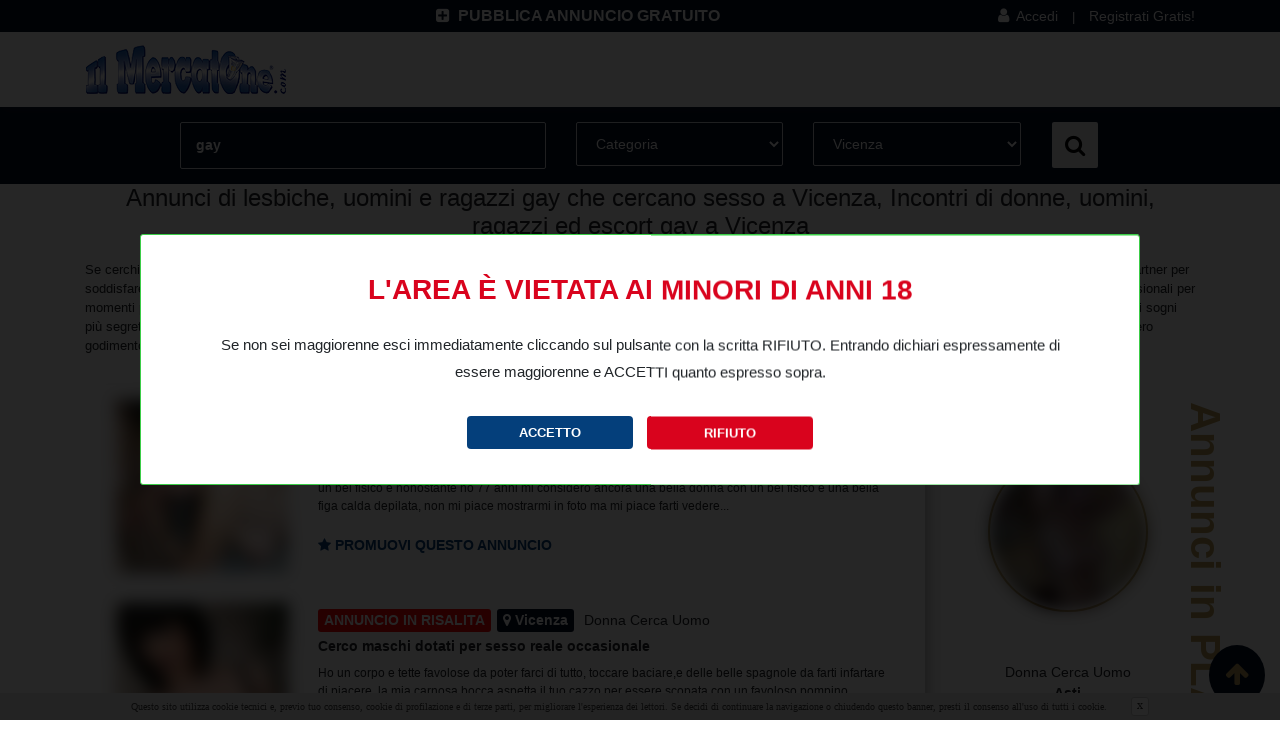

--- FILE ---
content_type: text/html; charset=UTF-8
request_url: https://www.ilmercatone.com/gay-vicenza
body_size: 13488
content:
<!DOCTYPE html>
<html lang="it">
<head>
	<meta charset="UTF-8">
	<meta name="viewport" content="width=device-width, initial-scale=1, shrink-to-fit=no">
			<title>Annunci per incontri di sesso con lesbiche, uomini, ragazzi ed escort gay a Vicenza e provincia - ilmercatone </title>
		        <meta name="description" content="" />
	<meta name="keywords" content="incontri gay, sesso gay, incontri lesbo, pompini, sesso anale, incontri bisex" />
	<meta name="robots" content="index,follow" />
	<meta name="Language" content="it" />
	<meta name="theme-color" content="#010d25">
				<link href="/assets/_min/7086ec036cc36884c3961dcca7f9e1a6.css" type="text/css" rel="stylesheet" />

	<script>window.after_load = []</script>
		
<!-- Google tag (gtag.js) -->
<script async src="https://www.googletagmanager.com/gtag/js?id=G-EM3MGHDWN1"></script>
<script>
  window.dataLayer = window.dataLayer || [];
  function gtag(){dataLayer.push(arguments);}
  gtag('js', new Date());

  gtag('config', 'G-EM3MGHDWN1');
</script>

		<meta property="og:type" content="article" />
<meta property="og:url" content="https://www.ilmercatone.com/gay-vicenza" />

<meta property="og:title" content="Annunci di lesbiche, uomini e ragazzi gay che cercano sesso a Vicenza, Incontri di donne, uomini, ragazzi ed escort gay a Vicenza" />



<meta property="og:locale" content="it_IT" />


                        <link rel="canonical" href="https://www.ilmercatone.com/gay-vicenza">
                                <link rel="next" href="https://www.ilmercatone.com/gay-vicenza?page=2">
                
        
		</head>
<body>
			<div id="menu-fixed">
	<div id="header-top" class="d-none d-lg-block d-xl-block">
		<div class="container">
			<div class="row">
								<div class="offset-xl-2 col-xl-5 offset-lg-1 col-lg-5 text-right">
					<a href="https://www.ilmercatone.com/accedi" class="annuncio">
						<i class="fa fa-plus-square" aria-hidden="true"></i> PUBBLICA ANNUNCIO GRATUITO
					</a>
				</div>
				<div class="col-xl-5 col-lg-6 text-right">
					<div class="user-menu-top">
						<a href="https://www.ilmercatone.com/accedi" class="user user-accedi">
							<i class="fa fa-user" aria-hidden="true"></i> Accedi
						</a>
						<span class="v-line">|</span>
						<a href="https://www.ilmercatone.com/subscribe" class="user">
							Registrati Gratis!
						</a>
					</div>
				</div>
							</div>
		</div>
	</div>
	<div id="menu">
		<div class="container" style="padding: 0;">
			<nav class="navbar navbar-expand-lg navbar-light">
				<a class="navbar-brand d-none d-lg-block d-xl-block" href="https://www.ilmercatone.com" title="Ilmercatone.com sito incontri senza registrazione">
					<img class="img-logo" src="https://www.ilmercatone.com/assets/site/img/logo.png" alt="ilmercatone.com">
				</a>
									<div style="width: 100%;" class="d-xl-none d-lg-none">
						<div class="row menu-mobile">
							<!--
							<div class="col-2 text-left" style="padding: 0; padding-left: 15px;">
								<button class="navbar-toggler" type="button" data-toggle="collapse" data-target="#navbarSupportedContent" aria-controls="navbarSupportedContent" aria-expanded="false" aria-label="Toggle navigation">
									<i class="fa fa-th-list" aria-hidden="true"></i>
								</button>
							</div>
							-->
							<div class="col-8 text-right" style="padding: 0;">
								<div class="div-annuncio-mobile">
																		<a href="https://www.ilmercatone.com/accedi" class="annuncio-mobile">
										<i class="fa fa-plus-square" aria-hidden="true"></i> PUBBLICA ANNUNCIO GRATUITO
									</a>
																	</div>
							</div>
							<div class="col-2 text-right">
																<div class="user-mobile text-center" data-toggle="modal" data-target="#login-modal">
									<i class="fa fa-user" aria-hidden="true"></i>
								</div>
															</div>
						</div>
					</div>
					<!--
                                        <div class="collapse navbar-collapse" id="navbarSupportedContent">
                                                <ul class="navbar-nav ml-auto justify-content-end">
                                                                                                                                                                        <li class="nav-item active">
                                                                <a class="nav-link" href="https://www.ilmercatone.com/donna-cerca-uomo/milano" title="Donna Cerca Uomo Milano">Donna Cerca Uomo</a>
                                                        </li>
                                                                                                                                                                                                                                <li class="nav-item active">
                                                                <a class="nav-link" href="https://www.ilmercatone.com/sesso-telefonico/milano" title="Sesso Telefonico Milano">Sesso Telefonico</a>
                                                        </li>
                                                                                                                                                                                                                                                                                                                                                <li class="nav-item active">
                                                                <a class="nav-link" href="https://www.ilmercatone.com/trans/milano" title="Trans Milano">Trans</a>
                                                        </li>
                                                                                                                                                                                                                                <li class="nav-item active">
                                                                <a class="nav-link" href="https://www.ilmercatone.com/escort/milano" title="Escort Milano">Escort</a>
                                                        </li>
                                                                                                                                                                                                                                <li class="nav-item active">
                                                                <a class="nav-link" href="https://www.ilmercatone.com/donna-matura/milano" title="Donna Matura Milano">Donna Matura</a>
                                                        </li>
                                                                                                                                                                                                                                                                                                                                                <li class="nav-item active">
                                                                <a class="nav-link" href="https://www.ilmercatone.com/uomo-cerca-uomo/milano" title="Uomo Cerca Uomo Milano">Uomo Cerca Uomo</a>
                                                        </li>
                                                                                                                                                                                                                                <li class="nav-item active">
                                                                <a class="nav-link" href="https://www.ilmercatone.com/uomo-cerca-donna/milano" title="Uomo Cerca Donna Milano">Uomo Cerca Donna</a>
                                                        </li>
                                                                                                                                                                                                                                <li class="nav-item active">
                                                                <a class="nav-link" href="https://www.ilmercatone.com/coppie/milano" title="Coppie Milano">Coppie</a>
                                                        </li>
                                                                                                                                                                                                                                <li class="nav-item active">
                                                                <a class="nav-link" href="https://www.ilmercatone.com/amatoriali/milano" title="Amatoriali Milano">Amatoriali</a>
                                                        </li>
                                                                                                                                                                                                                                <li class="nav-item active">
                                                                <a class="nav-link" href="https://www.ilmercatone.com/cartomanzia/milano" title="Cartomanzia Milano">Cartomanzia</a>
                                                        </li>
                                                                                                                                                                                                                                <li class="nav-item active">
                                                                <a class="nav-link" href="https://www.ilmercatone.com/milano" title="Blog Milano">Blog</a>
                                                        </li>
                                                                                                                                                                        <li class="nav-item active li-mobile">
                                                                <a class="nav-link" href="https://www.ilmercatone.com/contatti" title="Contatti">Contatti</a>
                                                        </li>
                                                </ul>
                                        </div>
					-->
				</nav>
			</div>
		</div>
	</div>
	<div id="clearfix-menu-fixed" class="clearfix"></div>
	<div class="d-xl-none d-lg-none text-center" style="width: 100%; padding: 5px 15px;">
		<a href="https://www.ilmercatone.com" title="Ilmercatone.com sito incontri senza registrazione">
			<img src="https://www.ilmercatone.com/assets/site/img/logo.png" alt="ilmercatone.com" style="max-width: 100%;">
		</a>
	</div>
	<div id="contenuto">
		<div class="ricerca-cat">
	<div class="container">
		<form method="GET" action="https://www.ilmercatone.com/ricerca">
			<div class="row">
				<div class="offset-lg-1 col-lg-10">
					<div class="row">
						<div class="col-lg-5">
							<div class="form-group-ricerca">
								<input type="text" name="t" class="form-control" placeholder="Cosa cerchi?" title="Cosa cerchi?" value="gay">
							</div>
						</div>
						<div class="col-lg-3 col-sm-6">
							<div class="form-group-ricerca">
								<select name="categoria" id="categoria" class="form-control" title="Categoria">
									<option value="0">Categoria</option>
																		<option value="1">Donna Cerca Uomo</option>
																		<option value="11">Sesso Telefonico</option>
																		<option value="29">Telefono Erotico 24</option>
																		<option value="2">Trans</option>
																		<option value="3">Escort</option>
																		<option value="20">Donna Matura</option>
																		<option value="27">Telefonata Erotica</option>
																		<option value="4">Uomo Cerca Uomo</option>
																		<option value="8">Uomo Cerca Donna</option>
																		<option value="9">Coppie</option>
																		<option value="13">Amatoriali</option>
																		<option value="17">Cartomanzia</option>
																	</select>
							</div>
						</div>
						<div class="col-lg-3 col-sm-6">
							<div class="form-group-ricerca">
								<select name="citta" id="provincia_categoria" class="form-control" title="Città">
																		<option value="1" >Agrigento</option>
																		<option value="2" >Alessandria</option>
																		<option value="3" >Ancona</option>
																		<option value="4" >Aosta</option>
																		<option value="5" >Arezzo</option>
																		<option value="6" >Ascoli Piceno</option>
																		<option value="7" >Asti</option>
																		<option value="8" >Avellino</option>
																		<option value="9" >Bari</option>
																		<option value="10" >Barletta-Andria-Trani</option>
																		<option value="11" >Belluno</option>
																		<option value="12" >Benevento</option>
																		<option value="13" >Bergamo</option>
																		<option value="14" >Biella</option>
																		<option value="15" >Bologna</option>
																		<option value="16" >Bolzano</option>
																		<option value="17" >Brescia</option>
																		<option value="18" >Brindisi</option>
																		<option value="19" >Cagliari</option>
																		<option value="20" >Caltanissetta</option>
																		<option value="21" >Campobasso</option>
																		<option value="22" >Carbonia-Iglesias</option>
																		<option value="23" >Caserta</option>
																		<option value="24" >Catania</option>
																		<option value="25" >Catanzaro</option>
																		<option value="26" >Chieti</option>
																		<option value="27" >Como</option>
																		<option value="28" >Cosenza</option>
																		<option value="29" >Cremona</option>
																		<option value="30" >Crotone</option>
																		<option value="31" >Cuneo</option>
																		<option value="32" >Enna</option>
																		<option value="33" >Fermo</option>
																		<option value="34" >Ferrara</option>
																		<option value="35" >Firenze</option>
																		<option value="36" >Foggia</option>
																		<option value="37" >Forl&igrave;-Cesena</option>
																		<option value="38" >Frosinone</option>
																		<option value="39" >Genova</option>
																		<option value="40" >Gorizia</option>
																		<option value="41" >Grosseto</option>
																		<option value="42" >Imperia</option>
																		<option value="43" >Isernia</option>
																		<option value="45" >L&#039;Aquila</option>
																		<option value="44" >La Spezia</option>
																		<option value="46" >Latina</option>
																		<option value="47" >Lecce</option>
																		<option value="48" >Lecco</option>
																		<option value="49" >Livorno</option>
																		<option value="50" >Lodi</option>
																		<option value="51" >Lucca</option>
																		<option value="52" >Macerata</option>
																		<option value="53" >Mantova</option>
																		<option value="54" >Massa-Carrara</option>
																		<option value="55" >Matera</option>
																		<option value="87" >Medio Campidano</option>
																		<option value="56" >Messina</option>
																		<option value="57" >Milano</option>
																		<option value="58" >Modena</option>
																		<option value="59" >Monza e della Brianza</option>
																		<option value="60" >Napoli</option>
																		<option value="61" >Novara</option>
																		<option value="62" >Nuoro</option>
																		<option value="97" >Ogliastra</option>
																		<option value="63" >Olbia-Tempio</option>
																		<option value="64" >Oristano</option>
																		<option value="65" >Padova</option>
																		<option value="66" >Palermo</option>
																		<option value="67" >Parma</option>
																		<option value="68" >Pavia</option>
																		<option value="69" >Perugia</option>
																		<option value="70" >Pesaro e Urbino</option>
																		<option value="71" >Pescara</option>
																		<option value="72" >Piacenza</option>
																		<option value="73" >Pisa</option>
																		<option value="74" >Pistoia</option>
																		<option value="75" >Pordenone</option>
																		<option value="76" >Potenza</option>
																		<option value="77" >Prato</option>
																		<option value="78" >Ragusa</option>
																		<option value="79" >Ravenna</option>
																		<option value="80" >Reggio Calabria</option>
																		<option value="81" >Reggio Emilia</option>
																		<option value="82" >Rieti</option>
																		<option value="83" >Rimini</option>
																		<option value="84" >Roma</option>
																		<option value="85" >Rovigo</option>
																		<option value="86" >Salerno</option>
																		<option value="88" >Sassari</option>
																		<option value="89" >Savona</option>
																		<option value="90" >Siena</option>
																		<option value="91" >Siracusa</option>
																		<option value="92" >Sondrio</option>
																		<option value="93" >Taranto</option>
																		<option value="94" >Teramo</option>
																		<option value="95" >Terni</option>
																		<option value="96" >Torino</option>
																		<option value="98" >Trapani</option>
																		<option value="99" >Trento</option>
																		<option value="100" >Treviso</option>
																		<option value="102" >Udine</option>
																		<option value="103" >Varese</option>
																		<option value="104" >Venezia</option>
																		<option value="105" >Verbano-Cusio-Ossola</option>
																		<option value="106" >Vercelli</option>
																		<option value="107" >Verona</option>
																		<option value="108" >Vibo Valentia</option>
																		<option value="109" selected>Vicenza</option>
																		<option value="110" >Viterbo</option>
																	</select>
							</div>
						</div>
						<div class="col-lg-1 text-center">
							<button type="submit" class="btn btn-ricerca"><span class="w-700 d-lg-none">Cerca </span><i class="fa fa-search" aria-hidden="true"></i></button>
						</div>
					</div>
				</div>
			</div>
		</form>
	</div>
</div>
<div class="container">
		<div class="div-h1 text-center">
		<h1>Annunci di lesbiche, uomini e ragazzi gay che cercano sesso a Vicenza, Incontri di donne, uomini, ragazzi ed escort gay a Vicenza</h1>
	</div>
	<div>
				<div class="page-descrizione" style="font-size: 13px;">
			Se cerchi incontri lesbo o con uomini Gay attivi e passivi a Vicenza, ilmercatone.com ti propone migliaia di annunci per incontri di sesso orale, anale e orge focose con centinaia di partner per soddisfare ogni tua fantasia pi&ugrave; segreta e senza impegno. Se sei lesbica e cerchi un amichetta con cui passare dei momenti eccitanti e trasgressivi oppure cerchi incontri bisex occasionali per momenti passionali ed altamente erotici sei nel posto giusto comincia adesso la tua ricerca e trova subito la tua anima gemella con cui condividere i stessi interessi e realizzare i votri sogni pi&ugrave; segreti. Il mondo degli incontri omosex e lesbo &egrave; ricco di partner focosi e vogliosi che aspettano solo di essere contattati per passare con te ore indimenticabili di puro piacere e vero godimento.
		</div>
		<div class="clear"></div>
				<div class="clear" style="margin-top: 30px;"></div>
			</div>
</div>
<div class="container">
	<div class="row" style="position: relative;">
		<div class="col-lg-9 col-lista-sx">
			<div class="padding-lista-sx  annunci-risalita-sx " style="background-color: white;">
	<div class="row">
		<div class="col-12 tit-annuncio d-block d-sm-none tit-annuncio-mobile">
			<a  class="color-212529"  href="/donna-matura/vicenza/nonna-carmela-vecchia-troia-esperta-nel-pompino-899208893" style="color: #212529; !important">Nonna Carmela,  vecchia troia esperta nel pompino</a>
		</div>
		<div class="col-lg-3 col-6 img-annuncio">
			<a href="/donna-matura/vicenza/nonna-carmela-vecchia-troia-esperta-nel-pompino-899208893" title="Nonna Carmela,  vecchia troia esperta nel pompino">
																<img src="/images/thumb/200/200/ABCCARMELA_1685094236.jpg" alt="Nonna Carmela,  vecchia troia esperta nel pompino" loading="lazy" >
											</a>
		</div>
		<div class="col-lg-9 col-md-6 col-6 box-dx-annuncio">
						<button class="annuncio-playlist" style="margin-right: 2px;background:red; color:white"><span class="d-sm-n">ANNUNCIO IN </span>RISALITA</button>
						<button class=" provincia"><i class="fa fa-map-marker" aria-hidden="true"></i> Vicenza</button>
			<span class="categoria ">
								Donna Matura
							</span>
			<div class="tit-annuncio d-n">
				<a  class="color-212529"  href="/donna-matura/vicenza/nonna-carmela-vecchia-troia-esperta-nel-pompino-899208893" style="color: #212529;">Nonna Carmela,  vecchia troia esperta nel pompino</a>
			</div>
			<div class="clearfix" style="height: 2px;"></div>
			<div class="desc-annuncio  color-212529 " style="color: #212529; !important">
								Sono una nonna molto generosa scappello cappelle e mi inginocchio a te con grande piacere ho ancora un bel fisico e nonostante ho 77 anni mi considero ancora una bella donna con un bel fisico e una bella figa calda depilata, non mi piace mostrarmi in foto ma mi piace farti vedere...
							</div>
						<div class="d-none d-sm-none d-md-block"><a class="promuovi-link" rel="nofollow" href="https://www.ilmercatone.com/scopri-i-nostri-pacchetti/1732652"><b><i class="fa fa-star" aria-hidden="true"></i> Promuovi questo annuncio</b></a></div>
			

		</div>
				<div class="d-sm-block d-md-none col-12 text-center">
			<div><a class="promuovi-link" rel="nofollow" href="https://www.ilmercatone.com/scopri-i-nostri-pacchetti/1732652"><b><i class="fa fa-star" aria-hidden="true"></i> Promuovi questo annuncio</b></a></div>
		</div>
			</div>
</div>
<div class="d-xl-none d-lg-none hr-annunci">
		<hr class="hr-annunci-no-playlist">
	</div>

<div class="padding-lista-sx  annunci-risalita-sx " style="background-color: white;">
	<div class="row">
		<div class="col-12 tit-annuncio d-block d-sm-none tit-annuncio-mobile">
			<a  class="color-212529"  href="/donna-cerca-uomo/vicenza/cerco-maschi-dotati-per-sesso-reale-occasionale-899205526" style="color: #212529; !important">Cerco maschi dotati per sesso reale occasionale</a>
		</div>
		<div class="col-lg-3 col-6 img-annuncio">
			<a href="/donna-cerca-uomo/vicenza/cerco-maschi-dotati-per-sesso-reale-occasionale-899205526" title="Cerco maschi dotati per sesso reale occasionale">
																<img src="/images/thumb/200/200/LET_1711449049.jpg" alt="Cerco maschi dotati per sesso reale occasionale" loading="lazy" >
											</a>
		</div>
		<div class="col-lg-9 col-md-6 col-6 box-dx-annuncio">
						<button class="annuncio-playlist" style="margin-right: 2px;background:red; color:white"><span class="d-sm-n">ANNUNCIO IN </span>RISALITA</button>
						<button class=" provincia"><i class="fa fa-map-marker" aria-hidden="true"></i> Vicenza</button>
			<span class="categoria ">
								Donna Cerca Uomo
							</span>
			<div class="tit-annuncio d-n">
				<a  class="color-212529"  href="/donna-cerca-uomo/vicenza/cerco-maschi-dotati-per-sesso-reale-occasionale-899205526" style="color: #212529;">Cerco maschi dotati per sesso reale occasionale</a>
			</div>
			<div class="clearfix" style="height: 2px;"></div>
			<div class="desc-annuncio  color-212529 " style="color: #212529; !important">
								Ho un corpo e tette favolose da poter farci di tutto, toccare baciare,e delle belle spagnole da farti infartare di piacere, la mia carnosa bocca aspetta il tuo cazzo per essere scopata con un favoloso pompino indimenticabile, un 69 con sborrata in bocca mmmmhh gi&agrave; a pensarci mi ...
							</div>
						<div class="d-none d-sm-none d-md-block"><a class="promuovi-link" rel="nofollow" href="https://www.ilmercatone.com/scopri-i-nostri-pacchetti/1812484"><b><i class="fa fa-star" aria-hidden="true"></i> Promuovi questo annuncio</b></a></div>
			

		</div>
				<div class="d-sm-block d-md-none col-12 text-center">
			<div><a class="promuovi-link" rel="nofollow" href="https://www.ilmercatone.com/scopri-i-nostri-pacchetti/1812484"><b><i class="fa fa-star" aria-hidden="true"></i> Promuovi questo annuncio</b></a></div>
		</div>
			</div>
</div>
<div class="d-xl-none d-lg-none hr-annunci">
		<hr class="hr-annunci-no-playlist">
	</div>

<div class="padding-lista-sx  annunci-risalita-sx " style="background-color: white;">
	<div class="row">
		<div class="col-12 tit-annuncio d-block d-sm-none tit-annuncio-mobile">
			<a  class="color-212529"  href="/donna-cerca-uomo/vicenza/ragazza-porca-tettona-cerca-amici-per-sesso-travolgente-899848414" style="color: #212529; !important">Ragazza porca tettona cerca amici per sesso travolgente</a>
		</div>
		<div class="col-lg-3 col-6 img-annuncio">
			<a href="/donna-cerca-uomo/vicenza/ragazza-porca-tettona-cerca-amici-per-sesso-travolgente-899848414" title="Ragazza porca tettona cerca amici per sesso travolgente">
																<img src="/images/thumb/200/200/ABCAM_1711448834.jpg" alt="Ragazza porca tettona cerca amici per sesso travolgente" loading="lazy" >
											</a>
		</div>
		<div class="col-lg-9 col-md-6 col-6 box-dx-annuncio">
						<button class="annuncio-playlist" style="margin-right: 2px;background:red; color:white"><span class="d-sm-n">ANNUNCIO IN </span>RISALITA</button>
						<button class=" provincia"><i class="fa fa-map-marker" aria-hidden="true"></i> Vicenza</button>
			<span class="categoria ">
								Donna Cerca Uomo
							</span>
			<div class="tit-annuncio d-n">
				<a  class="color-212529"  href="/donna-cerca-uomo/vicenza/ragazza-porca-tettona-cerca-amici-per-sesso-travolgente-899848414" style="color: #212529;">Ragazza porca tettona cerca amici per sesso travolgente</a>
			</div>
			<div class="clearfix" style="height: 2px;"></div>
			<div class="desc-annuncio  color-212529 " style="color: #212529; !important">
								Ciao sono Asia, una donna calda, facile da trovare e difficile da dimenticare. Mi piace il pompino, prenderlo tutto in bocca fino in gola. Per te sar&ograve; la porca che cerchi, dolce, complice trasgressiva, passionale ed erotica. Vivremo insieme momenti magici, ti far&ograve; impazzire con...
							</div>
						<div class="d-none d-sm-none d-md-block"><a class="promuovi-link" rel="nofollow" href="https://www.ilmercatone.com/scopri-i-nostri-pacchetti/1812593"><b><i class="fa fa-star" aria-hidden="true"></i> Promuovi questo annuncio</b></a></div>
			

		</div>
				<div class="d-sm-block d-md-none col-12 text-center">
			<div><a class="promuovi-link" rel="nofollow" href="https://www.ilmercatone.com/scopri-i-nostri-pacchetti/1812593"><b><i class="fa fa-star" aria-hidden="true"></i> Promuovi questo annuncio</b></a></div>
		</div>
			</div>
</div>
<div class="d-xl-none d-lg-none hr-annunci">
		<hr class="hr-annunci-no-playlist">
	</div>

<div class="padding-lista-sx  annunci-risalita-sx " style="background-color: white;">
	<div class="row">
		<div class="col-12 tit-annuncio d-block d-sm-none tit-annuncio-mobile">
			<a  class="color-212529"  href="/donna-cerca-uomo/vicenza/sono-una-troia-a-letto-e-la-cosa-mi-piace-899818151" style="color: #212529; !important">Sono una troia a letto e la cosa mi piace</a>
		</div>
		<div class="col-lg-3 col-6 img-annuncio">
			<a href="/donna-cerca-uomo/vicenza/sono-una-troia-a-letto-e-la-cosa-mi-piace-899818151" title="Sono una troia a letto e la cosa mi piace">
																<img src="/images/thumb/200/200/ABCDANIELA_1711450884.jpg" alt="Sono una troia a letto e la cosa mi piace" loading="lazy" >
											</a>
		</div>
		<div class="col-lg-9 col-md-6 col-6 box-dx-annuncio">
						<button class="annuncio-playlist" style="margin-right: 2px;background:red; color:white"><span class="d-sm-n">ANNUNCIO IN </span>RISALITA</button>
						<button class=" provincia"><i class="fa fa-map-marker" aria-hidden="true"></i> Vicenza</button>
			<span class="categoria ">
								Donna Cerca Uomo
							</span>
			<div class="tit-annuncio d-n">
				<a  class="color-212529"  href="/donna-cerca-uomo/vicenza/sono-una-troia-a-letto-e-la-cosa-mi-piace-899818151" style="color: #212529;">Sono una troia a letto e la cosa mi piace</a>
			</div>
			<div class="clearfix" style="height: 2px;"></div>
			<div class="desc-annuncio  color-212529 " style="color: #212529; !important">
								Sono Daniela, una bella ragazza con un lato b bello sodo che fa girare la testa a molti uomini. Mi piace vestirmi provocante, e se sono qui &egrave; perch&eacute; cerco sesso ovviamente. Mi sento proprio una giovane e calda troia, erotica, vogliosa e aperta al piacere, al sesso e cerco uno s...
							</div>
						<div class="d-none d-sm-none d-md-block"><a class="promuovi-link" rel="nofollow" href="https://www.ilmercatone.com/scopri-i-nostri-pacchetti/1849859"><b><i class="fa fa-star" aria-hidden="true"></i> Promuovi questo annuncio</b></a></div>
			

		</div>
				<div class="d-sm-block d-md-none col-12 text-center">
			<div><a class="promuovi-link" rel="nofollow" href="https://www.ilmercatone.com/scopri-i-nostri-pacchetti/1849859"><b><i class="fa fa-star" aria-hidden="true"></i> Promuovi questo annuncio</b></a></div>
		</div>
			</div>
</div>
<div class="d-xl-none d-lg-none hr-annunci">
		<hr class="hr-annunci-no-playlist">
	</div>

<div class="padding-lista-sx  annunci-risalita-sx " style="background-color: white;">
	<div class="row">
		<div class="col-12 tit-annuncio d-block d-sm-none tit-annuncio-mobile">
			<a  class="color-212529"  href="/uomo-cerca-donna/vicenza/il-mio-culo-da-urlo-ti-invita-al-sesso-piu-trasgressivo-e-la-mia-lingua-ti-dar-899818197" style="color: #212529; !important">Il mio culo da urlo ti invita al sesso piu&#039; trasgressivo, e la mia lingua ti dar&agrave; brividi di piacere. </a>
		</div>
		<div class="col-lg-3 col-6 img-annuncio">
			<a href="/uomo-cerca-donna/vicenza/il-mio-culo-da-urlo-ti-invita-al-sesso-piu-trasgressivo-e-la-mia-lingua-ti-dar-899818197" title="Il mio culo da urlo ti invita al sesso piu&#039; trasgressivo, e la mia lingua ti dar&agrave; brividi di piacere. ">
																<img src="/images/thumb/200/200/DONNA-LARA_1702044888.jpg" alt="Il mio culo da urlo ti invita al sesso piu&#039; trasgressivo, e la mia lingua ti dar&agrave; brividi di piacere. " loading="lazy" >
											</a>
		</div>
		<div class="col-lg-9 col-md-6 col-6 box-dx-annuncio">
						<button class="annuncio-playlist" style="margin-right: 2px;background:red; color:white"><span class="d-sm-n">ANNUNCIO IN </span>RISALITA</button>
						<button class=" provincia"><i class="fa fa-map-marker" aria-hidden="true"></i> Vicenza</button>
			<span class="categoria ">
								Uomo Cerca Donna
							</span>
			<div class="tit-annuncio d-n">
				<a  class="color-212529"  href="/uomo-cerca-donna/vicenza/il-mio-culo-da-urlo-ti-invita-al-sesso-piu-trasgressivo-e-la-mia-lingua-ti-dar-899818197" style="color: #212529;">Il mio culo da urlo ti invita al sesso piu&#039; trasgressivo, e la mia lingua ti dar&agrave; brividi di piacere. </a>
			</div>
			<div class="clearfix" style="height: 2px;"></div>
			<div class="desc-annuncio  color-212529 " style="color: #212529; !important">
								Salve sono Lara, una Milf da poco divorziata e tradita tante volte dal mio ex, mentre io ignara lo aspettavo  a casa per coccolarlo sempre.  Adesso ho deciso di riavere il tempo perso, divertendomi a pi&ugrave; non posso e scopare a volont&agrave; a casa mia o anche in macchina, come pi&ugrave; ti...
							</div>
						<div class="d-none d-sm-none d-md-block"><a class="promuovi-link" rel="nofollow" href="https://www.ilmercatone.com/scopri-i-nostri-pacchetti/1904127"><b><i class="fa fa-star" aria-hidden="true"></i> Promuovi questo annuncio</b></a></div>
			

		</div>
				<div class="d-sm-block d-md-none col-12 text-center">
			<div><a class="promuovi-link" rel="nofollow" href="https://www.ilmercatone.com/scopri-i-nostri-pacchetti/1904127"><b><i class="fa fa-star" aria-hidden="true"></i> Promuovi questo annuncio</b></a></div>
		</div>
			</div>
</div>
<div class="d-xl-none d-lg-none hr-annunci">
		<hr class="hr-annunci-no-playlist">
	</div>

<div class="padding-lista-sx  annunci-risalita-sx " style="background-color: white;">
	<div class="row">
		<div class="col-12 tit-annuncio d-block d-sm-none tit-annuncio-mobile">
			<a  class="color-212529"  href="/coppie/vicenza/il-mio-culo-da-urlo-ti-invita-al-sesso-piu-trasgressivo-e-la-mia-lingua-ti-dar-899818197" style="color: #212529; !important">Il mio culo da urlo ti invita al sesso piu&#039; trasgressivo, e la mia lingua ti dar&agrave; brividi di piacere. </a>
		</div>
		<div class="col-lg-3 col-6 img-annuncio">
			<a href="/coppie/vicenza/il-mio-culo-da-urlo-ti-invita-al-sesso-piu-trasgressivo-e-la-mia-lingua-ti-dar-899818197" title="Il mio culo da urlo ti invita al sesso piu&#039; trasgressivo, e la mia lingua ti dar&agrave; brividi di piacere. ">
																<img src="/images/thumb/200/200/DONNA-LARA_1702044888.jpg" alt="Il mio culo da urlo ti invita al sesso piu&#039; trasgressivo, e la mia lingua ti dar&agrave; brividi di piacere. " loading="lazy" >
											</a>
		</div>
		<div class="col-lg-9 col-md-6 col-6 box-dx-annuncio">
						<button class="annuncio-playlist" style="margin-right: 2px;background:red; color:white"><span class="d-sm-n">ANNUNCIO IN </span>RISALITA</button>
						<button class=" provincia"><i class="fa fa-map-marker" aria-hidden="true"></i> Vicenza</button>
			<span class="categoria ">
								Coppie
							</span>
			<div class="tit-annuncio d-n">
				<a  class="color-212529"  href="/coppie/vicenza/il-mio-culo-da-urlo-ti-invita-al-sesso-piu-trasgressivo-e-la-mia-lingua-ti-dar-899818197" style="color: #212529;">Il mio culo da urlo ti invita al sesso piu&#039; trasgressivo, e la mia lingua ti dar&agrave; brividi di piacere. </a>
			</div>
			<div class="clearfix" style="height: 2px;"></div>
			<div class="desc-annuncio  color-212529 " style="color: #212529; !important">
								Salve sono Lara, una Milf da poco divorziata e tradita tante volte dal mio ex, mentre io ignara lo aspettavo  a casa per coccolarlo sempre.  Adesso ho deciso di riavere il tempo perso, divertendomi a pi&ugrave; non posso e scopare a volont&agrave; a casa mia o anche in macchina, come pi&ugrave; ti...
							</div>
						<div class="d-none d-sm-none d-md-block"><a class="promuovi-link" rel="nofollow" href="https://www.ilmercatone.com/scopri-i-nostri-pacchetti/1904239"><b><i class="fa fa-star" aria-hidden="true"></i> Promuovi questo annuncio</b></a></div>
			

		</div>
				<div class="d-sm-block d-md-none col-12 text-center">
			<div><a class="promuovi-link" rel="nofollow" href="https://www.ilmercatone.com/scopri-i-nostri-pacchetti/1904239"><b><i class="fa fa-star" aria-hidden="true"></i> Promuovi questo annuncio</b></a></div>
		</div>
			</div>
</div>
<div class="d-xl-none d-lg-none hr-annunci">
		<hr class="hr-annunci-no-playlist">
	</div>

<div class="padding-lista-sx  annunci-risalita-sx " style="background-color: white;">
	<div class="row">
		<div class="col-12 tit-annuncio d-block d-sm-none tit-annuncio-mobile">
			<a  class="color-212529"  href="/donna-cerca-uomo/vicenza/giovane-milf-troia-aperta-anche-al-sesso-di-gruppo-899208895" style="color: #212529; !important">Giovane milf troia aperta anche  al sesso di gruppo</a>
		</div>
		<div class="col-lg-3 col-6 img-annuncio">
			<a href="/donna-cerca-uomo/vicenza/giovane-milf-troia-aperta-anche-al-sesso-di-gruppo-899208895" title="Giovane milf troia aperta anche  al sesso di gruppo">
																<img src="/images/thumb/200/200/ABCLAURA_1711473644.jpg" alt="Giovane milf troia aperta anche  al sesso di gruppo" loading="lazy" >
											</a>
		</div>
		<div class="col-lg-9 col-md-6 col-6 box-dx-annuncio">
						<button class="annuncio-playlist" style="margin-right: 2px;background:red; color:white"><span class="d-sm-n">ANNUNCIO IN </span>RISALITA</button>
						<button class=" provincia"><i class="fa fa-map-marker" aria-hidden="true"></i> Vicenza</button>
			<span class="categoria ">
								Donna Cerca Uomo
							</span>
			<div class="tit-annuncio d-n">
				<a  class="color-212529"  href="/donna-cerca-uomo/vicenza/giovane-milf-troia-aperta-anche-al-sesso-di-gruppo-899208895" style="color: #212529;">Giovane milf troia aperta anche  al sesso di gruppo</a>
			</div>
			<div class="clearfix" style="height: 2px;"></div>
			<div class="desc-annuncio  color-212529 " style="color: #212529; !important">
								Sono Laura Milf tettona con tanta voglia adesso di farmi sfondare la figa matura dove pi&ugrave; ti piace, ed io ti ricompenser&ograve; con un bel pompino con ingoio di sborra e una bella inculata come si deve.
Adoro fare sesso, anche nei posti pi&ugrave; strani, nei boschi e dove pi&ugrave; ti eccita,...
							</div>
						<div class="d-none d-sm-none d-md-block"><a class="promuovi-link" rel="nofollow" href="https://www.ilmercatone.com/scopri-i-nostri-pacchetti/2173146"><b><i class="fa fa-star" aria-hidden="true"></i> Promuovi questo annuncio</b></a></div>
			

		</div>
				<div class="d-sm-block d-md-none col-12 text-center">
			<div><a class="promuovi-link" rel="nofollow" href="https://www.ilmercatone.com/scopri-i-nostri-pacchetti/2173146"><b><i class="fa fa-star" aria-hidden="true"></i> Promuovi questo annuncio</b></a></div>
		</div>
			</div>
</div>
<div class="d-xl-none d-lg-none hr-annunci">
		<hr class="hr-annunci-no-playlist">
	</div>

<div class="padding-lista-sx  annunci-risalita-sx " style="background-color: white;">
	<div class="row">
		<div class="col-12 tit-annuncio d-block d-sm-none tit-annuncio-mobile">
			<a  class="color-212529"  href="/donna-cerca-uomo/vicenza/donna-matura-e-porca67enne-e-chi-li-sente-899208895" style="color: #212529; !important">Donna matura e porca....67enne e chi li sente!!!</a>
		</div>
		<div class="col-lg-3 col-6 img-annuncio">
			<a href="/donna-cerca-uomo/vicenza/donna-matura-e-porca67enne-e-chi-li-sente-899208895" title="Donna matura e porca....67enne e chi li sente!!!">
																<img src="/images/thumb/200/200/Immagine-WhatsApp-2025-10-28-ore-09.10.40_ef5e1c1b_1.jpg" alt="Donna matura e porca....67enne e chi li sente!!!" loading="lazy" >
											</a>
		</div>
		<div class="col-lg-9 col-md-6 col-6 box-dx-annuncio">
						<button class="annuncio-playlist" style="margin-right: 2px;background:red; color:white"><span class="d-sm-n">ANNUNCIO IN </span>RISALITA</button>
						<button class=" provincia"><i class="fa fa-map-marker" aria-hidden="true"></i> Vicenza</button>
			<span class="categoria ">
								Donna Cerca Uomo
							</span>
			<div class="tit-annuncio d-n">
				<a  class="color-212529"  href="/donna-cerca-uomo/vicenza/donna-matura-e-porca67enne-e-chi-li-sente-899208895" style="color: #212529;">Donna matura e porca....67enne e chi li sente!!!</a>
			</div>
			<div class="clearfix" style="height: 2px;"></div>
			<div class="desc-annuncio  color-212529 " style="color: #212529; !important">
								Salve mi descrivo, sono una donna matura aperta, sono vedova da 4 anni e sto cercando di uscire dal mio guscio. Sono stata sempre una gran troia il mio povero marito purtroppo era cornuto non riuscivo a stare ferma con gli uomini poi sempre pi&ugrave; giovani di me. Fisicamente sono an...
							</div>
						<div class="d-none d-sm-none d-md-block"><a class="promuovi-link" rel="nofollow" href="https://www.ilmercatone.com/scopri-i-nostri-pacchetti/1815991"><b><i class="fa fa-star" aria-hidden="true"></i> Promuovi questo annuncio</b></a></div>
			

		</div>
				<div class="d-sm-block d-md-none col-12 text-center">
			<div><a class="promuovi-link" rel="nofollow" href="https://www.ilmercatone.com/scopri-i-nostri-pacchetti/1815991"><b><i class="fa fa-star" aria-hidden="true"></i> Promuovi questo annuncio</b></a></div>
		</div>
			</div>
</div>
<div class="d-xl-none d-lg-none hr-annunci">
		<hr class="hr-annunci-no-playlist">
	</div>

<div class="padding-lista-sx  annunci-risalita-sx " style="background-color: white;">
	<div class="row">
		<div class="col-12 tit-annuncio d-block d-sm-none tit-annuncio-mobile">
			<a  class="color-212529"  href="/donna-cerca-uomo/vicenza/moglie-amatoriale-troia-cerca-amico-dotato-899818145" style="color: #212529; !important">Moglie amatoriale troia cerca amico dotato</a>
		</div>
		<div class="col-lg-3 col-6 img-annuncio">
			<a href="/donna-cerca-uomo/vicenza/moglie-amatoriale-troia-cerca-amico-dotato-899818145" title="Moglie amatoriale troia cerca amico dotato">
																<img src="/images/thumb/200/200/ABCLUCREZ_1711474274.jpg" alt="Moglie amatoriale troia cerca amico dotato" loading="lazy" >
											</a>
		</div>
		<div class="col-lg-9 col-md-6 col-6 box-dx-annuncio">
						<button class="annuncio-playlist" style="margin-right: 2px;background:red; color:white"><span class="d-sm-n">ANNUNCIO IN </span>RISALITA</button>
						<button class=" provincia"><i class="fa fa-map-marker" aria-hidden="true"></i> Vicenza</button>
			<span class="categoria ">
								Donna Cerca Uomo
							</span>
			<div class="tit-annuncio d-n">
				<a  class="color-212529"  href="/donna-cerca-uomo/vicenza/moglie-amatoriale-troia-cerca-amico-dotato-899818145" style="color: #212529;">Moglie amatoriale troia cerca amico dotato</a>
			</div>
			<div class="clearfix" style="height: 2px;"></div>
			<div class="desc-annuncio  color-212529 " style="color: #212529; !important">
								Salve, sono una donna matura sposata ma mio marito &egrave; sempre fuori e io mi sento sola e non riesco a stare senza il sesso. Adoro curarmi e essere sempre erotica e profumata, ho la figa tutta bagnata dove tu puoi sbatterci la tua bella testolina e delle belle tette dove le spagnol...
							</div>
						<div class="d-none d-sm-none d-md-block"><a class="promuovi-link" rel="nofollow" href="https://www.ilmercatone.com/scopri-i-nostri-pacchetti/1855116"><b><i class="fa fa-star" aria-hidden="true"></i> Promuovi questo annuncio</b></a></div>
			

		</div>
				<div class="d-sm-block d-md-none col-12 text-center">
			<div><a class="promuovi-link" rel="nofollow" href="https://www.ilmercatone.com/scopri-i-nostri-pacchetti/1855116"><b><i class="fa fa-star" aria-hidden="true"></i> Promuovi questo annuncio</b></a></div>
		</div>
			</div>
</div>
<div class="d-xl-none d-lg-none hr-annunci">
		<hr class="hr-annunci-no-playlist">
	</div>

<div class="padding-lista-sx  annunci-risalita-sx " style="background-color: white;">
	<div class="row">
		<div class="col-12 tit-annuncio d-block d-sm-none tit-annuncio-mobile">
			<a  class="color-212529"  href="/donna-matura/vicenza/il-piacere-del-sesso-telefonico-con-una-vecchia-troia-899717185" style="color: #212529; !important">Il piacere del sesso telefonico con una vecchia troia</a>
		</div>
		<div class="col-lg-3 col-6 img-annuncio">
			<a href="/donna-matura/vicenza/il-piacere-del-sesso-telefonico-con-una-vecchia-troia-899717185" title="Il piacere del sesso telefonico con una vecchia troia">
																<img src="/images/thumb/200/200/ve.giulia.jpg" alt="Il piacere del sesso telefonico con una vecchia troia" loading="lazy" >
											</a>
		</div>
		<div class="col-lg-9 col-md-6 col-6 box-dx-annuncio">
						<button class="annuncio-playlist" style="margin-right: 2px;background:red; color:white"><span class="d-sm-n">ANNUNCIO IN </span>RISALITA</button>
						<button class=" provincia"><i class="fa fa-map-marker" aria-hidden="true"></i> Vicenza</button>
			<span class="categoria ">
								Donna Matura
							</span>
			<div class="tit-annuncio d-n">
				<a  class="color-212529"  href="/donna-matura/vicenza/il-piacere-del-sesso-telefonico-con-una-vecchia-troia-899717185" style="color: #212529;">Il piacere del sesso telefonico con una vecchia troia</a>
			</div>
			<div class="clearfix" style="height: 2px;"></div>
			<div class="desc-annuncio  color-212529 " style="color: #212529; !important">
								Sono Giulia vecchia focosa che svergina telefonicamente i giovani cazzi. Non sono una ragazzina timida e riservata. Con me puoi andare fino in fondo, chiedere tutto, scoprendo i dolci segreti dell&#039;eros, scopando al telefono erotico per ore interminabili e venendo con orgasmi mult...
							</div>
						<div class="d-none d-sm-none d-md-block"><a class="promuovi-link" rel="nofollow" href="https://www.ilmercatone.com/scopri-i-nostri-pacchetti/1868115"><b><i class="fa fa-star" aria-hidden="true"></i> Promuovi questo annuncio</b></a></div>
			

		</div>
				<div class="d-sm-block d-md-none col-12 text-center">
			<div><a class="promuovi-link" rel="nofollow" href="https://www.ilmercatone.com/scopri-i-nostri-pacchetti/1868115"><b><i class="fa fa-star" aria-hidden="true"></i> Promuovi questo annuncio</b></a></div>
		</div>
			</div>
</div>
<div class="d-xl-none d-lg-none hr-annunci">
		<hr class="hr-annunci-no-playlist">
	</div>

<div class="padding-lista-sx  annunci-risalita-sx " style="background-color: white;">
	<div class="row">
		<div class="col-12 tit-annuncio d-block d-sm-none tit-annuncio-mobile">
			<a  class="color-212529"  href="/donna-cerca-uomo/vicenza/voglio-vivere-insieme-a-te-tutte-le-fantasie-erotiche-899208883" style="color: #212529; !important">Voglio vivere insieme a te tutte le fantasie erotiche</a>
		</div>
		<div class="col-lg-3 col-6 img-annuncio">
			<a href="/donna-cerca-uomo/vicenza/voglio-vivere-insieme-a-te-tutte-le-fantasie-erotiche-899208883" title="Voglio vivere insieme a te tutte le fantasie erotiche">
																<img src="/images/thumb/200/200/Giulia-201.jpg" alt="Voglio vivere insieme a te tutte le fantasie erotiche" loading="lazy" >
											</a>
		</div>
		<div class="col-lg-9 col-md-6 col-6 box-dx-annuncio">
						<button class="annuncio-playlist" style="margin-right: 2px;background:red; color:white"><span class="d-sm-n">ANNUNCIO IN </span>RISALITA</button>
						<button class=" provincia"><i class="fa fa-map-marker" aria-hidden="true"></i> Vicenza</button>
			<span class="categoria ">
								Donna Cerca Uomo
							</span>
			<div class="tit-annuncio d-n">
				<a  class="color-212529"  href="/donna-cerca-uomo/vicenza/voglio-vivere-insieme-a-te-tutte-le-fantasie-erotiche-899208883" style="color: #212529;">Voglio vivere insieme a te tutte le fantasie erotiche</a>
			</div>
			<div class="clearfix" style="height: 2px;"></div>
			<div class="desc-annuncio  color-212529 " style="color: #212529; !important">
								Ciao, si sono proprio io quella che guardi sulla foto, sono una bella milf con addosso tanti dispiaceri che mi hanno portato a separarmi da mio marito che mi tradiva in continuazione con la sua segretaria nel suo lavoro e io a fare la brava moglie di casa.
Adesso basta!! Voglio ...
							</div>
						<div class="d-none d-sm-none d-md-block"><a class="promuovi-link" rel="nofollow" href="https://www.ilmercatone.com/scopri-i-nostri-pacchetti/1870174"><b><i class="fa fa-star" aria-hidden="true"></i> Promuovi questo annuncio</b></a></div>
			

		</div>
				<div class="d-sm-block d-md-none col-12 text-center">
			<div><a class="promuovi-link" rel="nofollow" href="https://www.ilmercatone.com/scopri-i-nostri-pacchetti/1870174"><b><i class="fa fa-star" aria-hidden="true"></i> Promuovi questo annuncio</b></a></div>
		</div>
			</div>
</div>
<div class="d-xl-none d-lg-none hr-annunci">
		<hr class="hr-annunci-no-playlist">
	</div>

<div class="padding-lista-sx  annunci-risalita-sx " style="background-color: white;">
	<div class="row">
		<div class="col-12 tit-annuncio d-block d-sm-none tit-annuncio-mobile">
			<a  class="color-212529"  href="/donna-cerca-uomo/vicenza/sono-una-troia-mozzafiato-senza-limiti-enna-899060561" style="color: #212529; !important">Sono una troia mozzafiato senza limiti. Vicenza</a>
		</div>
		<div class="col-lg-3 col-6 img-annuncio">
			<a href="/donna-cerca-uomo/vicenza/sono-una-troia-mozzafiato-senza-limiti-enna-899060561" title="Sono una troia mozzafiato senza limiti. Vicenza">
																<img src="/images/thumb/200/200/DONNACERCAUOMOFRAN_1711532449.jpg" alt="Sono una troia mozzafiato senza limiti. Vicenza" loading="lazy" >
											</a>
		</div>
		<div class="col-lg-9 col-md-6 col-6 box-dx-annuncio">
						<button class="annuncio-playlist" style="margin-right: 2px;background:red; color:white"><span class="d-sm-n">ANNUNCIO IN </span>RISALITA</button>
						<button class=" provincia"><i class="fa fa-map-marker" aria-hidden="true"></i> Vicenza</button>
			<span class="categoria ">
								Donna Cerca Uomo
							</span>
			<div class="tit-annuncio d-n">
				<a  class="color-212529"  href="/donna-cerca-uomo/vicenza/sono-una-troia-mozzafiato-senza-limiti-enna-899060561" style="color: #212529;">Sono una troia mozzafiato senza limiti. Vicenza</a>
			</div>
			<div class="clearfix" style="height: 2px;"></div>
			<div class="desc-annuncio  color-212529 " style="color: #212529; !important">
								Vicenza. Salve a tutti sono Franca, una donna divorziata e quindi senza problemi a fare sesso con chi mi piace.
Dopo qualche anno di rapporti monotoni con il mio ex marito, mi e&rsquo; salita una gran voglia di avere rapporti piu appaganti con uomini diversi. Ho voglia di essere una...
							</div>
						<div class="d-none d-sm-none d-md-block"><a class="promuovi-link" rel="nofollow" href="https://www.ilmercatone.com/scopri-i-nostri-pacchetti/2001688"><b><i class="fa fa-star" aria-hidden="true"></i> Promuovi questo annuncio</b></a></div>
			

		</div>
				<div class="d-sm-block d-md-none col-12 text-center">
			<div><a class="promuovi-link" rel="nofollow" href="https://www.ilmercatone.com/scopri-i-nostri-pacchetti/2001688"><b><i class="fa fa-star" aria-hidden="true"></i> Promuovi questo annuncio</b></a></div>
		</div>
			</div>
</div>
<div class="d-xl-none d-lg-none hr-annunci">
		<hr class="hr-annunci-no-playlist">
	</div>

<div class="padding-lista-sx  annunci-risalita-sx " style="background-color: white;">
	<div class="row">
		<div class="col-12 tit-annuncio d-block d-sm-none tit-annuncio-mobile">
			<a  class="color-212529"  href="/donna-cerca-uomo/vicenza/donna-audace-cerca-uomini-per-avventure-sensuali-899818136" style="color: #212529; !important">Donna audace cerca uomini per avventure sensuali</a>
		</div>
		<div class="col-lg-3 col-6 img-annuncio">
			<a href="/donna-cerca-uomo/vicenza/donna-audace-cerca-uomini-per-avventure-sensuali-899818136" title="Donna audace cerca uomini per avventure sensuali">
																<img src="/images/thumb/200/200/ABCEMM_1685095534.jpg" alt="Donna audace cerca uomini per avventure sensuali" loading="lazy" >
											</a>
		</div>
		<div class="col-lg-9 col-md-6 col-6 box-dx-annuncio">
						<button class="annuncio-playlist" style="margin-right: 2px;background:red; color:white"><span class="d-sm-n">ANNUNCIO IN </span>RISALITA</button>
						<button class=" provincia"><i class="fa fa-map-marker" aria-hidden="true"></i> Vicenza</button>
			<span class="categoria ">
								Donna Cerca Uomo
							</span>
			<div class="tit-annuncio d-n">
				<a  class="color-212529"  href="/donna-cerca-uomo/vicenza/donna-audace-cerca-uomini-per-avventure-sensuali-899818136" style="color: #212529;">Donna audace cerca uomini per avventure sensuali</a>
			</div>
			<div class="clearfix" style="height: 2px;"></div>
			<div class="desc-annuncio  color-212529 " style="color: #212529; !important">
								Salve a tutti sono una donna matura divorziata che si sente tanto sola, sono stata sempre una bella porca e dimostro la meta&#039; degli anni che ho.Sono mamma di una bella ragazza di 21 anni fidanzata ma con tanti amici arrapati che mi scopano con gli occhi. Ascolta tu che mi stai le...
							</div>
						<div class="d-none d-sm-none d-md-block"><a class="promuovi-link" rel="nofollow" href="https://www.ilmercatone.com/scopri-i-nostri-pacchetti/2017571"><b><i class="fa fa-star" aria-hidden="true"></i> Promuovi questo annuncio</b></a></div>
			

		</div>
				<div class="d-sm-block d-md-none col-12 text-center">
			<div><a class="promuovi-link" rel="nofollow" href="https://www.ilmercatone.com/scopri-i-nostri-pacchetti/2017571"><b><i class="fa fa-star" aria-hidden="true"></i> Promuovi questo annuncio</b></a></div>
		</div>
			</div>
</div>
<div class="d-xl-none d-lg-none hr-annunci">
		<hr class="hr-annunci-no-playlist">
	</div>

<div class="padding-lista-sx  annunci-risalita-sx " style="background-color: white;">
	<div class="row">
		<div class="col-12 tit-annuncio d-block d-sm-none tit-annuncio-mobile">
			<a  class="color-212529"  href="/sesso-telefonico/vicenza/se-adori-la-pecorina-chiamami-olga-899778096" style="color: #212529; !important">Se adori la pecorina chiamami Olga</a>
		</div>
		<div class="col-lg-3 col-6 img-annuncio">
			<a href="/sesso-telefonico/vicenza/se-adori-la-pecorina-chiamami-olga-899778096" title="Se adori la pecorina chiamami Olga">
																<img src="/images/thumb/200/200/Immagine-WhatsApp-2025-04-10-ore-11.05.32_1ae804fd_1744360846.jpg" alt="Se adori la pecorina chiamami Olga" loading="lazy" >
											</a>
		</div>
		<div class="col-lg-9 col-md-6 col-6 box-dx-annuncio">
						<button class="annuncio-playlist" style="margin-right: 2px;background:red; color:white"><span class="d-sm-n">ANNUNCIO IN </span>RISALITA</button>
						<button class=" provincia"><i class="fa fa-map-marker" aria-hidden="true"></i> Vicenza</button>
			<span class="categoria ">
								Sesso Telefonico
							</span>
			<div class="tit-annuncio d-n">
				<a  class="color-212529"  href="/sesso-telefonico/vicenza/se-adori-la-pecorina-chiamami-olga-899778096" style="color: #212529;">Se adori la pecorina chiamami Olga</a>
			</div>
			<div class="clearfix" style="height: 2px;"></div>
			<div class="desc-annuncio  color-212529 " style="color: #212529; !important">
								Ciao sono Olga una professoressa troia molto focosa e caliente. So che molti dei miei alunni vorrebbero possedermi, e a volte mi sono ritrovata ad abbassarmi per raccogliere  solo per consentirgli di guardare per bene il mio sedere. Altre volte ancora ho alzato la gonna del taill...
							</div>
						<div class="d-none d-sm-none d-md-block"><a class="promuovi-link" rel="nofollow" href="https://www.ilmercatone.com/scopri-i-nostri-pacchetti/2047294"><b><i class="fa fa-star" aria-hidden="true"></i> Promuovi questo annuncio</b></a></div>
			

		</div>
				<div class="d-sm-block d-md-none col-12 text-center">
			<div><a class="promuovi-link" rel="nofollow" href="https://www.ilmercatone.com/scopri-i-nostri-pacchetti/2047294"><b><i class="fa fa-star" aria-hidden="true"></i> Promuovi questo annuncio</b></a></div>
		</div>
			</div>
</div>
<div class="d-xl-none d-lg-none hr-annunci">
		<hr class="hr-annunci-no-playlist">
	</div>

<div class="padding-lista-sx  annunci-risalita-sx " style="background-color: white;">
	<div class="row">
		<div class="col-12 tit-annuncio d-block d-sm-none tit-annuncio-mobile">
			<a  class="color-212529"  href="/donna-cerca-uomo/vicenza/donna-matura-cerca-uomo-per-incontri-899205554" style="color: #212529; !important">💋 Donna matura cerca uomo per incontri</a>
		</div>
		<div class="col-lg-3 col-6 img-annuncio">
			<a href="/donna-cerca-uomo/vicenza/donna-matura-cerca-uomo-per-incontri-899205554" title="💋 Donna matura cerca uomo per incontri">
																<img src="/images/thumb/200/200/Immagine-WhatsApp-2025-04-17-ore-13.21.44_d9bbf75f_1744888959.jpg" alt="💋 Donna matura cerca uomo per incontri" loading="lazy" >
											</a>
		</div>
		<div class="col-lg-9 col-md-6 col-6 box-dx-annuncio">
						<button class="annuncio-playlist" style="margin-right: 2px;background:red; color:white"><span class="d-sm-n">ANNUNCIO IN </span>RISALITA</button>
						<button class=" provincia"><i class="fa fa-map-marker" aria-hidden="true"></i> Vicenza</button>
			<span class="categoria ">
								Donna Cerca Uomo
							</span>
			<div class="tit-annuncio d-n">
				<a  class="color-212529"  href="/donna-cerca-uomo/vicenza/donna-matura-cerca-uomo-per-incontri-899205554" style="color: #212529;">💋 Donna matura cerca uomo per incontri</a>
			</div>
			<div class="clearfix" style="height: 2px;"></div>
			<div class="desc-annuncio  color-212529 " style="color: #212529; !important">
								💋 Donna matura cerca uomo per incontri Anna Bellissima erotica, inflessibile, calda, arrogante, porca ed elegantissima Milf Padrona. Una vera dea della porta accanto, insospettabile, intrigante, arrapante e troia. Sempre bagnata e con tanta voglia di prenderlo dietro, davanti,...
							</div>
						<div class="d-none d-sm-none d-md-block"><a class="promuovi-link" rel="nofollow" href="https://www.ilmercatone.com/scopri-i-nostri-pacchetti/2077407"><b><i class="fa fa-star" aria-hidden="true"></i> Promuovi questo annuncio</b></a></div>
			

		</div>
				<div class="d-sm-block d-md-none col-12 text-center">
			<div><a class="promuovi-link" rel="nofollow" href="https://www.ilmercatone.com/scopri-i-nostri-pacchetti/2077407"><b><i class="fa fa-star" aria-hidden="true"></i> Promuovi questo annuncio</b></a></div>
		</div>
			</div>
</div>
<div class="d-xl-none d-lg-none hr-annunci">
		<hr class="hr-annunci-no-playlist">
	</div>

<div class="padding-lista-sx  annunci-risalita-sx " style="background-color: white;">
	<div class="row">
		<div class="col-12 tit-annuncio d-block d-sm-none tit-annuncio-mobile">
			<a  class="color-212529"  href="/donna-cerca-uomo/vicenza/milf-italiana-cerca-uomini-per-sesso-occasionale-899818197" style="color: #212529; !important">Milf italiana cerca uomini per sesso occasionale </a>
		</div>
		<div class="col-lg-3 col-6 img-annuncio">
			<a href="/donna-cerca-uomo/vicenza/milf-italiana-cerca-uomini-per-sesso-occasionale-899818197" title="Milf italiana cerca uomini per sesso occasionale ">
																<img src="/images/thumb/200/200/DONNA-LARA_1702044888.jpg" alt="Milf italiana cerca uomini per sesso occasionale " loading="lazy" >
											</a>
		</div>
		<div class="col-lg-9 col-md-6 col-6 box-dx-annuncio">
						<button class="annuncio-playlist" style="margin-right: 2px;background:red; color:white"><span class="d-sm-n">ANNUNCIO IN </span>RISALITA</button>
						<button class=" provincia"><i class="fa fa-map-marker" aria-hidden="true"></i> Vicenza</button>
			<span class="categoria ">
								Donna Cerca Uomo
							</span>
			<div class="tit-annuncio d-n">
				<a  class="color-212529"  href="/donna-cerca-uomo/vicenza/milf-italiana-cerca-uomini-per-sesso-occasionale-899818197" style="color: #212529;">Milf italiana cerca uomini per sesso occasionale </a>
			</div>
			<div class="clearfix" style="height: 2px;"></div>
			<div class="desc-annuncio  color-212529 " style="color: #212529; !important">
								Vicenza Salve sono Lara, una Milf da poco divorziata e tradita tante volte dal mio ex, mentre io ignara lo aspettavo  a casa per coccolarlo sempre.  Adesso ho deciso di riavere il tempo perso, divertendomi a pi&ugrave; non posso e scopare a volont&agrave; a casa mia o anche in m Milf italian...
							</div>
						<div class="d-none d-sm-none d-md-block"><a class="promuovi-link" rel="nofollow" href="https://www.ilmercatone.com/scopri-i-nostri-pacchetti/2089523"><b><i class="fa fa-star" aria-hidden="true"></i> Promuovi questo annuncio</b></a></div>
			

		</div>
				<div class="d-sm-block d-md-none col-12 text-center">
			<div><a class="promuovi-link" rel="nofollow" href="https://www.ilmercatone.com/scopri-i-nostri-pacchetti/2089523"><b><i class="fa fa-star" aria-hidden="true"></i> Promuovi questo annuncio</b></a></div>
		</div>
			</div>
</div>
<div class="d-xl-none d-lg-none hr-annunci">
		<hr class="hr-annunci-no-playlist">
	</div>

<div class="padding-lista-sx  annunci-risalita-sx " style="background-color: white;">
	<div class="row">
		<div class="col-12 tit-annuncio d-block d-sm-none tit-annuncio-mobile">
			<a  class="color-212529"  href="/donna-cerca-uomo/vicenza/vecchia-porca-insaziabile-sesso-occasionale-899205529" style="color: #212529; !important">Vecchia porca insaziabile sesso occasionale</a>
		</div>
		<div class="col-lg-3 col-6 img-annuncio">
			<a href="/donna-cerca-uomo/vicenza/vecchia-porca-insaziabile-sesso-occasionale-899205529" title="Vecchia porca insaziabile sesso occasionale">
																<img src="/images/thumb/200/200/ABCASS_1701961296.jpg" alt="Vecchia porca insaziabile sesso occasionale" loading="lazy" >
											</a>
		</div>
		<div class="col-lg-9 col-md-6 col-6 box-dx-annuncio">
						<button class="annuncio-playlist" style="margin-right: 2px;background:red; color:white"><span class="d-sm-n">ANNUNCIO IN </span>RISALITA</button>
						<button class=" provincia"><i class="fa fa-map-marker" aria-hidden="true"></i> Vicenza</button>
			<span class="categoria ">
								Donna Cerca Uomo
							</span>
			<div class="tit-annuncio d-n">
				<a  class="color-212529"  href="/donna-cerca-uomo/vicenza/vecchia-porca-insaziabile-sesso-occasionale-899205529" style="color: #212529;">Vecchia porca insaziabile sesso occasionale</a>
			</div>
			<div class="clearfix" style="height: 2px;"></div>
			<div class="desc-annuncio  color-212529 " style="color: #212529; !important">
								Sono vecchia lo so, ma proprio per questo dovresti provarmi. Se ti eccita l&rsquo;idea di fare sesso con una anziana troia e il tuo cazzo ha voglia di essere svuotato chiamami, voglio fartelo diventare duro duro, voglio farti impazzire. Sono molto brava a succhiarti come se in mezzo ...
							</div>
						<div class="d-none d-sm-none d-md-block"><a class="promuovi-link" rel="nofollow" href="https://www.ilmercatone.com/scopri-i-nostri-pacchetti/2090521"><b><i class="fa fa-star" aria-hidden="true"></i> Promuovi questo annuncio</b></a></div>
			

		</div>
				<div class="d-sm-block d-md-none col-12 text-center">
			<div><a class="promuovi-link" rel="nofollow" href="https://www.ilmercatone.com/scopri-i-nostri-pacchetti/2090521"><b><i class="fa fa-star" aria-hidden="true"></i> Promuovi questo annuncio</b></a></div>
		</div>
			</div>
</div>
<div class="d-xl-none d-lg-none hr-annunci">
		<hr class="hr-annunci-no-playlist">
	</div>

<div class="padding-lista-sx  annunci-risalita-sx " style="background-color: white;">
	<div class="row">
		<div class="col-12 tit-annuncio d-block d-sm-none tit-annuncio-mobile">
			<a  class="color-212529"  href="/sesso-telefonico/vicenza/porca-esibizionista-ansiosa-di-prenderlo-899717152" style="color: #212529; !important">Porca esibizionista ansiosa di prenderlo </a>
		</div>
		<div class="col-lg-3 col-6 img-annuncio">
			<a href="/sesso-telefonico/vicenza/porca-esibizionista-ansiosa-di-prenderlo-899717152" title="Porca esibizionista ansiosa di prenderlo ">
																<img src="/images/thumb/200/200/ABCLUAN_1685713534.jpg" alt="Porca esibizionista ansiosa di prenderlo " loading="lazy" >
											</a>
		</div>
		<div class="col-lg-9 col-md-6 col-6 box-dx-annuncio">
						<button class="annuncio-playlist" style="margin-right: 2px;background:red; color:white"><span class="d-sm-n">ANNUNCIO IN </span>RISALITA</button>
						<button class=" provincia"><i class="fa fa-map-marker" aria-hidden="true"></i> Vicenza</button>
			<span class="categoria ">
								Sesso Telefonico
							</span>
			<div class="tit-annuncio d-n">
				<a  class="color-212529"  href="/sesso-telefonico/vicenza/porca-esibizionista-ansiosa-di-prenderlo-899717152" style="color: #212529;">Porca esibizionista ansiosa di prenderlo </a>
			</div>
			<div class="clearfix" style="height: 2px;"></div>
			<div class="desc-annuncio  color-212529 " style="color: #212529; !important">
								Io sono Luana, una Milf cinquacinquenne tardona ma sempre amante del piacere e innamorata dei grandi cazzi. Sono una gran troia con il lato b stretto e una figa sempre aperta e bagnata, sono una donna porca separata da circa 10 anni che ha voglia di conoscere al telefono tanti ma...
							</div>
						<div class="d-none d-sm-none d-md-block"><a class="promuovi-link" rel="nofollow" href="https://www.ilmercatone.com/scopri-i-nostri-pacchetti/2132595"><b><i class="fa fa-star" aria-hidden="true"></i> Promuovi questo annuncio</b></a></div>
			

		</div>
				<div class="d-sm-block d-md-none col-12 text-center">
			<div><a class="promuovi-link" rel="nofollow" href="https://www.ilmercatone.com/scopri-i-nostri-pacchetti/2132595"><b><i class="fa fa-star" aria-hidden="true"></i> Promuovi questo annuncio</b></a></div>
		</div>
			</div>
</div>
<div class="d-xl-none d-lg-none hr-annunci">
		<hr class="hr-annunci-no-playlist">
	</div>

<div class="padding-lista-sx  annunci-risalita-sx " style="background-color: white;">
	<div class="row">
		<div class="col-12 tit-annuncio d-block d-sm-none tit-annuncio-mobile">
			<a  class="color-212529"  href="/coppie/vicenza/milf-cinquenne-al-telefono-erotico-899717152" style="color: #212529; !important">Milf cinquenne al telefono erotico</a>
		</div>
		<div class="col-lg-3 col-6 img-annuncio">
			<a href="/coppie/vicenza/milf-cinquenne-al-telefono-erotico-899717152" title="Milf cinquenne al telefono erotico">
																<img src="/images/thumb/200/200/ABCLUAN_1685713261.jpg" alt="Milf cinquenne al telefono erotico" loading="lazy" >
											</a>
		</div>
		<div class="col-lg-9 col-md-6 col-6 box-dx-annuncio">
						<button class="annuncio-playlist" style="margin-right: 2px;background:red; color:white"><span class="d-sm-n">ANNUNCIO IN </span>RISALITA</button>
						<button class=" provincia"><i class="fa fa-map-marker" aria-hidden="true"></i> Vicenza</button>
			<span class="categoria ">
								Coppie
							</span>
			<div class="tit-annuncio d-n">
				<a  class="color-212529"  href="/coppie/vicenza/milf-cinquenne-al-telefono-erotico-899717152" style="color: #212529;">Milf cinquenne al telefono erotico</a>
			</div>
			<div class="clearfix" style="height: 2px;"></div>
			<div class="desc-annuncio  color-212529 " style="color: #212529; !important">
								Io sono Luana, una Milf cinquenne tardona ma sempre amante del piacere e innamorata dei grandi cazzi. Sono una gran troia con il lato b stretto e una figa sempre aperta e bagnata, sono una donna porca separata da circa 10 anni che ha voglia di conoscere al telefono tanti maschi d...
							</div>
						<div class="d-none d-sm-none d-md-block"><a class="promuovi-link" rel="nofollow" href="https://www.ilmercatone.com/scopri-i-nostri-pacchetti/2132703"><b><i class="fa fa-star" aria-hidden="true"></i> Promuovi questo annuncio</b></a></div>
			

		</div>
				<div class="d-sm-block d-md-none col-12 text-center">
			<div><a class="promuovi-link" rel="nofollow" href="https://www.ilmercatone.com/scopri-i-nostri-pacchetti/2132703"><b><i class="fa fa-star" aria-hidden="true"></i> Promuovi questo annuncio</b></a></div>
		</div>
			</div>
</div>
<div class="d-xl-none d-lg-none hr-annunci">
		<hr class="hr-annunci-no-playlist">
	</div>

<div class="padding-lista-sx  annunci-risalita-sx " style="background-color: white;">
	<div class="row">
		<div class="col-12 tit-annuncio d-block d-sm-none tit-annuncio-mobile">
			<a  class="color-212529"  href="/escort/vicenza/milf-impiegata-porca-in-cerca-di-incontri-piccanti-899848426" style="color: #212529; !important">Milf impiegata porca in cerca di incontri piccanti</a>
		</div>
		<div class="col-lg-3 col-6 img-annuncio">
			<a href="/escort/vicenza/milf-impiegata-porca-in-cerca-di-incontri-piccanti-899848426" title="Milf impiegata porca in cerca di incontri piccanti">
																<img src="/images/thumb/200/200/ABCALES_1685098542.jpg" alt="Milf impiegata porca in cerca di incontri piccanti" loading="lazy" >
											</a>
		</div>
		<div class="col-lg-9 col-md-6 col-6 box-dx-annuncio">
						<button class="annuncio-playlist" style="margin-right: 2px;background:red; color:white"><span class="d-sm-n">ANNUNCIO IN </span>RISALITA</button>
						<button class=" provincia"><i class="fa fa-map-marker" aria-hidden="true"></i> Vicenza</button>
			<span class="categoria ">
								Escort
							</span>
			<div class="tit-annuncio d-n">
				<a  class="color-212529"  href="/escort/vicenza/milf-impiegata-porca-in-cerca-di-incontri-piccanti-899848426" style="color: #212529;">Milf impiegata porca in cerca di incontri piccanti</a>
			</div>
			<div class="clearfix" style="height: 2px;"></div>
			<div class="desc-annuncio  color-212529 " style="color: #212529; !important">
								Ciao mi chiamo Alessia , non pi&ugrave; ragazzina, ma anzi una milf troia che sa quello che vuole. Nella vita faccio l impiegata Sono consapevole di essere una gran porca erotica e provocatrice . Infatti adoro girare per l&rsquo;ufficio con i miei abiti succinti e scollature da urlo... che...
							</div>
						<div class="d-none d-sm-none d-md-block"><a class="promuovi-link" rel="nofollow" href="https://www.ilmercatone.com/scopri-i-nostri-pacchetti/2134631"><b><i class="fa fa-star" aria-hidden="true"></i> Promuovi questo annuncio</b></a></div>
			

		</div>
				<div class="d-sm-block d-md-none col-12 text-center">
			<div><a class="promuovi-link" rel="nofollow" href="https://www.ilmercatone.com/scopri-i-nostri-pacchetti/2134631"><b><i class="fa fa-star" aria-hidden="true"></i> Promuovi questo annuncio</b></a></div>
		</div>
			</div>
</div>
<div class="d-xl-none d-lg-none hr-annunci">
		<hr class="hr-annunci-no-playlist">
	</div>

<div class="padding-lista-sx  annunci-risalita-sx " style="background-color: white;">
	<div class="row">
		<div class="col-12 tit-annuncio d-block d-sm-none tit-annuncio-mobile">
			<a  class="color-212529"  href="/donna-cerca-uomo/vicenza/divorziata-infedele-cerca-sesso-al-telefono-899717152" style="color: #212529; !important">Divorziata infedele cerca sesso al telefono</a>
		</div>
		<div class="col-lg-3 col-6 img-annuncio">
			<a href="/donna-cerca-uomo/vicenza/divorziata-infedele-cerca-sesso-al-telefono-899717152" title="Divorziata infedele cerca sesso al telefono">
																<img src="/images/thumb/200/200/TERESA9.jpg" alt="Divorziata infedele cerca sesso al telefono" loading="lazy" >
											</a>
		</div>
		<div class="col-lg-9 col-md-6 col-6 box-dx-annuncio">
						<button class="annuncio-playlist" style="margin-right: 2px;background:red; color:white"><span class="d-sm-n">ANNUNCIO IN </span>RISALITA</button>
						<button class=" provincia"><i class="fa fa-map-marker" aria-hidden="true"></i> Vicenza</button>
			<span class="categoria ">
								Donna Cerca Uomo
							</span>
			<div class="tit-annuncio d-n">
				<a  class="color-212529"  href="/donna-cerca-uomo/vicenza/divorziata-infedele-cerca-sesso-al-telefono-899717152" style="color: #212529;">Divorziata infedele cerca sesso al telefono</a>
			</div>
			<div class="clearfix" style="height: 2px;"></div>
			<div class="desc-annuncio  color-212529 " style="color: #212529; !important">
								Eccitata tettona vogliosa, per sesso al telefono con fregna bollente cerca veri stalloni che mi sappiano sbattere per bene..Non hai che da comporre il numero erotico al telefono e potrai avermi completamente a tua disposizione, una casalinga Milf zozza che cerca uomini porci pron...
							</div>
						<div class="d-none d-sm-none d-md-block"><a class="promuovi-link" rel="nofollow" href="https://www.ilmercatone.com/scopri-i-nostri-pacchetti/2198663"><b><i class="fa fa-star" aria-hidden="true"></i> Promuovi questo annuncio</b></a></div>
			

		</div>
				<div class="d-sm-block d-md-none col-12 text-center">
			<div><a class="promuovi-link" rel="nofollow" href="https://www.ilmercatone.com/scopri-i-nostri-pacchetti/2198663"><b><i class="fa fa-star" aria-hidden="true"></i> Promuovi questo annuncio</b></a></div>
		</div>
			</div>
</div>
<div class="d-xl-none d-lg-none hr-annunci">
		<hr class="hr-annunci-no-playlist">
	</div>

<div class="padding-lista-sx  annunci-risalita-sx " style="background-color: white;">
	<div class="row">
		<div class="col-12 tit-annuncio d-block d-sm-none tit-annuncio-mobile">
			<a  class="color-212529"  href="/donna-cerca-uomo/vicenza/il-piacere-del-sesso-telefonico-con-una-vecchia-troia-899717185" style="color: #212529; !important">Il piacere del sesso telefonico con una vecchia troia</a>
		</div>
		<div class="col-lg-3 col-6 img-annuncio">
			<a href="/donna-cerca-uomo/vicenza/il-piacere-del-sesso-telefonico-con-una-vecchia-troia-899717185" title="Il piacere del sesso telefonico con una vecchia troia">
																<img src="/images/thumb/200/200/ve.giulia_1.jpg" alt="Il piacere del sesso telefonico con una vecchia troia" loading="lazy" >
											</a>
		</div>
		<div class="col-lg-9 col-md-6 col-6 box-dx-annuncio">
						<button class="annuncio-playlist" style="margin-right: 2px;background:red; color:white"><span class="d-sm-n">ANNUNCIO IN </span>RISALITA</button>
						<button class=" provincia"><i class="fa fa-map-marker" aria-hidden="true"></i> Vicenza</button>
			<span class="categoria ">
								Donna Cerca Uomo
							</span>
			<div class="tit-annuncio d-n">
				<a  class="color-212529"  href="/donna-cerca-uomo/vicenza/il-piacere-del-sesso-telefonico-con-una-vecchia-troia-899717185" style="color: #212529;">Il piacere del sesso telefonico con una vecchia troia</a>
			</div>
			<div class="clearfix" style="height: 2px;"></div>
			<div class="desc-annuncio  color-212529 " style="color: #212529; !important">
								Sono Giulia vecchia focosa che svergina telefonicamente i giovani cazzi. Non sono una ragazzina timida e riservata. Con me puoi andare fino in fondo, chiedere tutto, scoprendo i dolci segreti dell&#039;eros, scopando al telefono erotico per ore interminabili e venendo con orgasmi mult...
							</div>
						<div class="d-none d-sm-none d-md-block"><a class="promuovi-link" rel="nofollow" href="https://www.ilmercatone.com/scopri-i-nostri-pacchetti/2202484"><b><i class="fa fa-star" aria-hidden="true"></i> Promuovi questo annuncio</b></a></div>
			

		</div>
				<div class="d-sm-block d-md-none col-12 text-center">
			<div><a class="promuovi-link" rel="nofollow" href="https://www.ilmercatone.com/scopri-i-nostri-pacchetti/2202484"><b><i class="fa fa-star" aria-hidden="true"></i> Promuovi questo annuncio</b></a></div>
		</div>
			</div>
</div>
<div class="d-xl-none d-lg-none hr-annunci">
		<hr class="hr-annunci-no-playlist">
	</div>

<div class="padding-lista-sx  annunci-risalita-sx " style="background-color: white;">
	<div class="row">
		<div class="col-12 tit-annuncio d-block d-sm-none tit-annuncio-mobile">
			<a  class="color-212529"  href="/escort/vicenza/sempre-bagnata-e-con-tanta-a-casa-tua-o-mia-899205554" style="color: #212529; !important">Sempre bagnata e con tanta a casa tua o mia</a>
		</div>
		<div class="col-lg-3 col-6 img-annuncio">
			<a href="/escort/vicenza/sempre-bagnata-e-con-tanta-a-casa-tua-o-mia-899205554" title="Sempre bagnata e con tanta a casa tua o mia">
																<img src="/images/thumb/200/200/ABCFABIOLA_1685093188.jpg" alt="Sempre bagnata e con tanta a casa tua o mia" loading="lazy" >
											</a>
		</div>
		<div class="col-lg-9 col-md-6 col-6 box-dx-annuncio">
						<button class="annuncio-playlist" style="margin-right: 2px;background:red; color:white"><span class="d-sm-n">ANNUNCIO IN </span>RISALITA</button>
						<button class=" provincia"><i class="fa fa-map-marker" aria-hidden="true"></i> Vicenza</button>
			<span class="categoria ">
								Escort
							</span>
			<div class="tit-annuncio d-n">
				<a  class="color-212529"  href="/escort/vicenza/sempre-bagnata-e-con-tanta-a-casa-tua-o-mia-899205554" style="color: #212529;">Sempre bagnata e con tanta a casa tua o mia</a>
			</div>
			<div class="clearfix" style="height: 2px;"></div>
			<div class="desc-annuncio  color-212529 " style="color: #212529; !important">
								Bellissima erotica, inflessibile, calda, arrogante, porca ed elegantissima Milf Padrona...
Una vera dea della porta accanto, insospettabile, intrigante, arrapante...e troia.
Sempre bagnata e con tanta voglia di prenderlo dietro, davanti, sopra, sotto...
Sono cos&igrave; come mi vedi...
							</div>
						<div class="d-none d-sm-none d-md-block"><a class="promuovi-link" rel="nofollow" href="https://www.ilmercatone.com/scopri-i-nostri-pacchetti/2242506"><b><i class="fa fa-star" aria-hidden="true"></i> Promuovi questo annuncio</b></a></div>
			

		</div>
				<div class="d-sm-block d-md-none col-12 text-center">
			<div><a class="promuovi-link" rel="nofollow" href="https://www.ilmercatone.com/scopri-i-nostri-pacchetti/2242506"><b><i class="fa fa-star" aria-hidden="true"></i> Promuovi questo annuncio</b></a></div>
		</div>
			</div>
</div>
<div class="d-xl-none d-lg-none hr-annunci">
		<hr class="hr-annunci-no-playlist">
	</div>

<div class="padding-lista-sx  annunci-risalita-sx " style="background-color: white;">
	<div class="row">
		<div class="col-12 tit-annuncio d-block d-sm-none tit-annuncio-mobile">
			<a  class="color-212529"  href="/donna-cerca-uomo/vicenza/vecchia-troia-di-72-anni-portati-bene-cerca-cazzo-attivo-e-giovane-non-mercenar-899848432" style="color: #212529; !important">Vecchia troia di 72 anni portati bene, cerca cazzo attivo e giovane non mercenaria</a>
		</div>
		<div class="col-lg-3 col-6 img-annuncio">
			<a href="/donna-cerca-uomo/vicenza/vecchia-troia-di-72-anni-portati-bene-cerca-cazzo-attivo-e-giovane-non-mercenar-899848432" title="Vecchia troia di 72 anni portati bene, cerca cazzo attivo e giovane non mercenaria">
																<img src="/images/thumb/200/200/ABCPINAA_1685431622.jpg" alt="Vecchia troia di 72 anni portati bene, cerca cazzo attivo e giovane non mercenaria" loading="lazy" >
											</a>
		</div>
		<div class="col-lg-9 col-md-6 col-6 box-dx-annuncio">
						<button class="annuncio-playlist" style="margin-right: 2px;background:red; color:white"><span class="d-sm-n">ANNUNCIO IN </span>RISALITA</button>
						<button class=" provincia"><i class="fa fa-map-marker" aria-hidden="true"></i> Vicenza</button>
			<span class="categoria ">
								Donna Cerca Uomo
							</span>
			<div class="tit-annuncio d-n">
				<a  class="color-212529"  href="/donna-cerca-uomo/vicenza/vecchia-troia-di-72-anni-portati-bene-cerca-cazzo-attivo-e-giovane-non-mercenar-899848432" style="color: #212529;">Vecchia troia di 72 anni portati bene, cerca cazzo attivo e giovane non mercenaria</a>
			</div>
			<div class="clearfix" style="height: 2px;"></div>
			<div class="desc-annuncio  color-212529 " style="color: #212529; !important">
								Ciao sono Pina, una vecchia donna benestante, pensionata ma porca come una ventenne arrapata.. sono entrata in questo sito fantastico dove posso nascondere la mia timidezza e svagarmi  di tutte le mie perversioni che avrei voglia di mettere in atto con te che mi stai leggendo 
C...
							</div>
						<div class="d-none d-sm-none d-md-block"><a class="promuovi-link" rel="nofollow" href="https://www.ilmercatone.com/scopri-i-nostri-pacchetti/2280233"><b><i class="fa fa-star" aria-hidden="true"></i> Promuovi questo annuncio</b></a></div>
			

		</div>
				<div class="d-sm-block d-md-none col-12 text-center">
			<div><a class="promuovi-link" rel="nofollow" href="https://www.ilmercatone.com/scopri-i-nostri-pacchetti/2280233"><b><i class="fa fa-star" aria-hidden="true"></i> Promuovi questo annuncio</b></a></div>
		</div>
			</div>
</div>
<div class="d-xl-none d-lg-none hr-annunci">
		<hr class="hr-annunci-no-playlist">
	</div>

<div class="padding-lista-sx  annunci-risalita-sx " style="background-color: white;">
	<div class="row">
		<div class="col-12 tit-annuncio d-block d-sm-none tit-annuncio-mobile">
			<a  class="color-212529"  href="/escort/vicenza/tettona-troia-amante-del-pompino-con-ingoio-899848433" style="color: #212529; !important">Tettona troia amante del pompino con ingoio.....</a>
		</div>
		<div class="col-lg-3 col-6 img-annuncio">
			<a href="/escort/vicenza/tettona-troia-amante-del-pompino-con-ingoio-899848433" title="Tettona troia amante del pompino con ingoio.....">
																<img src="/images/thumb/200/200/ABCBRBAR_1690530606.jpg" alt="Tettona troia amante del pompino con ingoio....." loading="lazy" >
											</a>
		</div>
		<div class="col-lg-9 col-md-6 col-6 box-dx-annuncio">
						<button class="annuncio-playlist" style="margin-right: 2px;background:red; color:white"><span class="d-sm-n">ANNUNCIO IN </span>RISALITA</button>
						<button class=" provincia"><i class="fa fa-map-marker" aria-hidden="true"></i> Vicenza</button>
			<span class="categoria ">
								Escort
							</span>
			<div class="tit-annuncio d-n">
				<a  class="color-212529"  href="/escort/vicenza/tettona-troia-amante-del-pompino-con-ingoio-899848433" style="color: #212529;">Tettona troia amante del pompino con ingoio.....</a>
			</div>
			<div class="clearfix" style="height: 2px;"></div>
			<div class="desc-annuncio  color-212529 " style="color: #212529; !important">
								Mi chiamo Barbara sono una donna bionda di 47 anni single. Vivo in casa con una mia amica pi&ugrave; troia di me e adoro scopare a pecorina e fare tutto ci&ograve; che pi&ugrave; desideri fare sul sesso, pratico sesso nel lato b e orale, un bel pompino con ingoio non pu&ograve; mancare. Se lo desideri m...
							</div>
						<div class="d-none d-sm-none d-md-block"><a class="promuovi-link" rel="nofollow" href="https://www.ilmercatone.com/scopri-i-nostri-pacchetti/1875867"><b><i class="fa fa-star" aria-hidden="true"></i> Promuovi questo annuncio</b></a></div>
			

		</div>
				<div class="d-sm-block d-md-none col-12 text-center">
			<div><a class="promuovi-link" rel="nofollow" href="https://www.ilmercatone.com/scopri-i-nostri-pacchetti/1875867"><b><i class="fa fa-star" aria-hidden="true"></i> Promuovi questo annuncio</b></a></div>
		</div>
			</div>
</div>
<div class="d-xl-none d-lg-none hr-annunci">
		<hr class="hr-annunci-no-playlist">
	</div>
<script>
    document.addEventListener("DOMContentLoaded", function () {
        const lazyImages = document.querySelectorAll("img.lazy");
        const imageObserver = new IntersectionObserver((entries, observer) => {
            entries.forEach(entry => {
                if (entry.isIntersecting) {
                    const img = entry.target;
                    img.src = img.dataset.src;
                    img.classList.remove("lazy");
                    observer.unobserve(img);
                }
            });
        });

        lazyImages.forEach(img => {
            imageObserver.observe(img);
        });
    });
</script>
			<div class="container text-center cat-pages cat-pages-absolute"><ul class="pagination"><li class="disabled"><span><i class="fa fa-chevron-left" aria-hidden="true"></i></span></li> <li class="active"><span>1</span></li><li class="item-pagination"><a href="https://www.ilmercatone.com/gay-vicenza?page=2" >2</a></li> <li class="item-pagination"><a href="https://www.ilmercatone.com/gay-vicenza?page=2" rel=""  title="successiva"><i class="fa fa-chevron-right" aria-hidden="true"></i></a></li></ul></div>
		</div>
		<div class="col-lg-3">
			<div class="clearfix" style="height: 15px;"></div>
<div class="div-correlati">
						</div>
<div class="annunci-dx" style="position: relative;">
				<div class="tit-annunci-dx">
		Annunci in PLAYLIST
	</div>
		<div class="annuncio-dx" style="position: relative;">
		<div class="annuncio-playlist-dx text-center" style="margin-bottom: 50px;">
			<div>Cartomanzia</div>
			<div><b>Barletta-Andria-Trani</b></div>
			<div class="img-playlist-dx">
				<a href="/cartomanzia/barletta-andria-trani/tarocchi-amore-lavoro-e-finanze-affidati-a-cartomante-romina-899118049-1" title="Tarocchi amore, lavoro e finanze: affidati a Cartomante Romina ">
															<img src="/images/thumb/180/180/EMANUELA.jpg" alt="">
									</a>
			</div>
		</div>
	</div>
				<div class="annuncio-dx" style="position: relative;">
		<div class="annuncio-playlist-dx text-center" style="margin-bottom: 50px;">
			<div>Donna Cerca Uomo</div>
			<div><b>Asti</b></div>
			<div class="img-playlist-dx">
				<a href="/donna-cerca-uomo/asti/mi-piace-farlo-in-macchina-asti-899818170" title="Mi piace farlo in macchina Asti">
															<img src="/images/thumb/180/180/IMG-20251230-WA0007(1)_1767996725.jpg" alt="">
									</a>
			</div>
		</div>
	</div>
				<div class="annuncio-dx" style="position: relative;">
		<div class="annuncio-playlist-dx text-center" style="margin-bottom: 50px;">
			<div>Cartomanzia</div>
			<div><b>Bologna</b></div>
			<div class="img-playlist-dx">
				<a href="/cartomanzia/bologna/consulto-di-tarocchi-con-anita-online-e-riservato-bologna-899778084" title="Consulto di tarocchi con Anita online e riservato Bologna">
															<img src="/images/thumb/180/180/ANITA1_1766418525.jpg" alt="">
									</a>
			</div>
		</div>
	</div>
				<div class="annuncio-dx" style="position: relative;">
		<div class="annuncio-playlist-dx text-center" style="margin-bottom: 50px;">
			<div>Cartomanzia</div>
			<div><b>Pesaro e Urbino</b></div>
			<div class="img-playlist-dx">
				<a href="/cartomanzia/pesaro-e-urbino/consulti-di-cartomanzia-per-amore-lavoro-e-futuro-pesaro-e-urbino-899778084" title="Consulti di cartomanzia per amore, lavoro e futuro Pesaro e Urbino">
															<img src="/images/thumb/180/180/BY--@ModelSupport_BD1-(Telegram)-(22)_1766926981.jpg" alt="">
									</a>
			</div>
		</div>
	</div>
				<div class="annuncio-dx" style="position: relative;">
		<div class="annuncio-playlist-dx text-center" style="margin-bottom: 50px;">
			<div>Escort</div>
			<div><b>Rovigo</b></div>
			<div class="img-playlist-dx">
				<a href="/escort/rovigo/guardami-sotto-la-gonna-rovigo-899848427" title="Guardami sotto la gonna Rovigo">
															<img src="/images/thumb/180/180/Immagine-WhatsApp-2025-10-28-ore-08.45.52_c24a087c_1761637585.jpg" alt="">
									</a>
			</div>
		</div>
	</div>
				<div class="annuncio-dx" style="position: relative;">
		<div class="annuncio-playlist-dx text-center" style="margin-bottom: 50px;">
			<div>Sesso Telefonico</div>
			<div><b>Cagliari</b></div>
			<div class="img-playlist-dx">
				<a href="/sesso-telefonico/cagliari/divorziata-infedele-cerca-sesso-al-telefono-899717152" title="Divorziata infedele cerca sesso al telefono">
															<img src="/images/thumb/180/180/IMG_20251119_141427_466_1763909144.jpg" alt="">
									</a>
			</div>
		</div>
	</div>
				<div class="annuncio-dx" style="position: relative;">
		<div class="annuncio-playlist-dx text-center" style="margin-bottom: 50px;">
			<div>Sesso Telefonico</div>
			<div><b>Cagliari</b></div>
			<div class="img-playlist-dx">
				<a href="/sesso-telefonico/cagliari/casalinga-sensuale-per-sesso-al-telefono-cagliari-899717149" title="Casalinga sensuale per sesso al telefono. Cagliari">
															<img src="/images/thumb/180/180/F61WUpJbUAAdJn3.jpg_large_1759046437.jpg" alt="">
									</a>
			</div>
		</div>
	</div>
				<div class="annuncio-dx" style="position: relative;">
		<div class="annuncio-playlist-dx text-center" style="margin-bottom: 50px;">
			<div>Sesso Telefonico</div>
			<div><b>Ragusa</b></div>
			<div class="img-playlist-dx">
				<a href="/sesso-telefonico/ragusa/amanda-19-anni-sesso-al-telefono-per-iniziare-ragusa-899778049" title="Amanda 19 anni: sesso al telefono per iniziare Ragusa">
															<img src="/images/thumb/180/180/FEDERICA_1760517291.jpg" alt="">
									</a>
			</div>
		</div>
	</div>
				<div class="annuncio-dx" style="position: relative;">
		<div class="annuncio-playlist-dx text-center" style="margin-bottom: 50px;">
			<div>Telefono Erotico 24</div>
			<div><b>Matera</b></div>
			<div class="img-playlist-dx">
				<a href="/telefono-erotico-24/matera/amanda-telefono-erotico-24-emozioni-senza-limiti-899887065" title="Amanda telefono erotico 24: emozioni senza limiti">
															<img src="/images/thumb/180/180/Immagine-WhatsApp-2025-07-09-ore-14.08.01_956ec6d2_1752063354.jpg" alt="">
									</a>
			</div>
		</div>
	</div>
				<div class="annuncio-dx" style="position: relative;">
		<div class="annuncio-playlist-dx text-center" style="margin-bottom: 50px;">
			<div>Cartomanzia</div>
			<div><b>Rimini</b></div>
			<div class="img-playlist-dx">
				<a href="/cartomanzia/rimini/tarocchi-amore-lavoro-e-finanze-affidati-a-cartomante-romina-899118049-1" title="Tarocchi amore, lavoro e finanze: affidati a Cartomante Romina ">
															<img src="/images/thumb/180/180/EMANUELA.jpg" alt="">
									</a>
			</div>
		</div>
	</div>
	</div>		</div>
	</div>
</div>
	</div>
	<footer>
	<div class="container" style="padding-top: 12px; padding-bottom: 12px;">
		<div class="row text-center">
			<div class="offset-lg-2 col-lg-8">
				<div class="row">
																			</div>
			</div>
		</div>
	</div>
	<div style="background-color: #010d25; padding: 12px 0;">
		<div class="container">
			<div class="row">
				<div class="col-lg-3">
					<div class="tit-footer-2" style="color: #fff; margin: 4px 0;"><b>Link utili</b></div>
					<ul class="ul-footer-2">
						<li><a href="https://www.ilmercatone.com">Home</a></li>
												<li><a href="https://www.ilmercatone.com/contatti">Contatti</a></li>
												<li><a href="https://www.ilmercatone.com/news">News</a></li>
												<li><a href="https://www.ilmercatone.com/blog">Blog</a></li>
												<li><a href="https://www.ilmercatone.com/termini-e-condizioni">Termini e Condizioni</a></li>
												<li><a href="https://www.ilmercatone.com/informativa-privacy">Informativa Privacy</a></li>
												<li><a href="https://www.ilmercatone.com/cookie-policy">Cookie Policy</a></li>
												<li><a href="https://www.ilmercatone.com/lavora-con-noi">Supporto</a></li>
												<li><a href="https://www.ilmercatone.com/listino-prezzi">Listino Prezzi pubblicit&agrave;</a></li>
											</ul>
				</div>
				<div class="col-lg-3">
					<div class="tit-footer-2" style="color: #fff; margin: 4px 0;"><b>Categorie</b></div>
					<ul class="ul-footer-2">
												<li><a href="https://www.ilmercatone.com/amatoriali">Amatoriali</a></li>
												<li><a href="https://www.ilmercatone.com/coppie">Coppie</a></li>
												<li><a href="https://www.ilmercatone.com/escort">Escort</a></li>
												<li><a href="https://www.ilmercatone.com/donna-matura">Donna Matura</a></li>
												<li><a href="https://www.ilmercatone.com/trans">Trans</a></li>
												<li><a href="https://www.ilmercatone.com/uomo-cerca-donna">Uomo Cerca Donna</a></li>
												<li><a href="https://www.ilmercatone.com/uomo-cerca-uomo">Uomo Cerca Uomo</a></li>
												<li><a href="https://www.ilmercatone.com/cartomanzia">Cartomanzia</a></li>
												<li><a href="https://www.ilmercatone.com/donna-cerca-uomo">Donna Cerca Uomo</a></li>
												<li><a href="https://www.ilmercatone.com/sesso-telefonico">Sesso Telefonico</a></li>
												<li><a href="https://www.ilmercatone.com/telefonata-erotica">Telefonata Erotica</a></li>
												<li><a href="https://www.ilmercatone.com/telefono-erotico-24">Telefono Erotico 24</a></li>
											</ul>
				</div>
				<div class="col-lg-6">
					<div class="tit-footer-2" style="color: #fff; margin: 4px 0;"><b>Link rapidi</b></div>
					<div class="row">
						<div class="col-lg-6">
							<ul class="ul-footer-2">
								<li><a href="/donna-cerca-uomo/roma">donna cerca uomo roma</a></li>
								<li><a href="/donna-cerca-uomo/milano">donna cerca uomo milano</a></li>
								<li><a href="/donna-cerca-uomo/torino">donna cerca uomo torino</a></li>
								<li><a href="/donna-cerca-uomo/napoli">donna cerca uomo napoli</a></li>
								<li><a href="/trans/roma">trans roma</a></li>
								<li><a href="/trans/milano">trans milano</a></li>
							</ul>
						</div>
						<div class="col-lg-6">
							<ul class="ul-footer-2">
								<li><a href="/trans/torino">trans torino</a></li>
								<li><a href="/trans/napoli">trans napoli</a></li>
								<li><a href="/escort/roma">escort roma</a></li>
								<li><a href="/escort/milano">escort milano</a></li>
								<li><a href="/escort/torino">escort torino</a></li>
								<li><a href="/escort/napoli">escort napoli</a></li>
								<li><a href="https://www.ilmercatone.com/sitemap_categorie.xml">sitemap</a></li>
							</ul>
						</div>
					</div>
				</div>
			</div>
			<div class="clearfix" style="height: 24px;"></div>
			<div style="color: #fff; text-align: center;">© 2009 - 2026 | ilmercatone.com | Sito di Annunci Incontri</div>
			<div style="color: #fff; text-align: center; font-size: 12px; margin-top: 4px;">Ragione Sociale: CG - P.IVA 10528310013 - Torino Italia</div>
		</div>
	</div>
	</footer>
	<div class="modal fade" id="login-modal" tabindex="-1" role="dialog" aria-labelledby="login-modal-label" aria-hidden="true">
	<div class="modal-dialog modal-dialog-centered" role="document">
		<div class="modal-content">
			<div class="modal-header">
				<div style="font-size: 20px;" class="modal-title" id="login-modal-label">Accedi</div>
				<button type="button" class="close" data-dismiss="modal" aria-label="Close">
					<span aria-hidden="true">&times;</span>
				</button>
			</div>
			<div class="modal-body">
				<form action="https://www.ilmercatone.com/login" method="post" name="login" id="login" class="form-signin">
					<div class="row">
						<div class="col-12 text-center form-group">
							<input type="hidden" name="_token" value="ZFEkhX3CpLk3j9BTWVLNtuUiie93JJcAoaGvFEcB" />
							<input type="text" name="email" class="form-control" placeholder="E-Mail" autofocus value="" required />	
						</div>
						<div class="col-12 text-center form-group">
							<input type="password" name="password" class="form-control" placeholder="Password" value="" required />
						</div>
						<div class="col-12 text-center form-group">
							<input type="submit" value="Accedi" class="btn btn-accedi"/>
							<div style="margin-top: 6px;">
								<a href="" data-dismiss="modal" aria-label="Close" data-toggle="modal" data-target="#myModalSmall" class="action-load password-recovery-link" data-url="https://www.ilmercatone.com/password-recovery" data-div="modal-body-small" data-modal-title="Recupera Password">Hai dimenticato la password?</a>
							</div>
						</div>
												<div class="col-12 text-center form-group">
							<span>oppure</span>
						</div>
						<div class="col-12 text-center form-group">
							<a href="https://www.ilmercatone.com/subscribe" class="btn btn-accedi">Registrati Gratis!</a>
						</div>
					</div>
				</form>
			</div>
		</div>
	</div>
</div>		<div class="modal fade" id="myModal" tabindex="-1" role="dialog" aria-labelledby="myModalLabel" aria-hidden="true"  data-backdrop="static" data-keyboard="false">
		<div class="modal-dialog modal-lg">
			<div class="modal-content">
				<div class="modal-header">
					<button type="button" class="close" data-dismiss="modal"><span aria-hidden="true">&times;</span><span class="sr-only">Chiudi</span></button>
					<div style="font-size: 22px;" class="modal-title" id="myModalLabel"></div>
				</div>
				<div class="modal-body" id="modal-body"></div>
				<div class="modal-footer">
					<button type="button" class="btn btn-default" data-dismiss="modal">Chiudi</button>
				</div>
			</div>
		</div>
	</div>
		<div class="modal fade" id="myModalSmall" tabindex="-1" role="dialog" aria-labelledby="myModalLabel" aria-hidden="true" data-backdrop="static" data-keyboard="false">
		<div class="modal-dialog modal-md" role="document">
			<div class="modal-content">
				<div class="modal-header">
					<div class="modal-title text-center" id="myModalLabelSmall" style="width: 100%; font-size: 20px;"></div>
					<button type="button" class="close" data-dismiss="modal" aria-label="Close">
						<span aria-hidden="true">&times;</span>
					</button>
				</div>
				<div class="modal-body" id="modal-body-small"></div>
			</div>
		</div>
	</div>
	<div class="modal fade" id="tipo-pagamento-modal" tabindex="-1" role="dialog" aria-labelledby="exampleModalLabel" aria-hidden="true">
		<div class="modal-dialog modal-lg" role="document">
			<div class="modal-content">
				<div class="modal-header">
					<div class="modal-title text-center" style="width: 100%; font-size: 20px;"></div>
					<button type="button" class="close" data-dismiss="modal" aria-label="Close">
						<span aria-hidden="true">&times;</span>
					</button>
				</div>
				<div id="contenuto-tipo-pagamento"></div>
			</div>
		</div>
	</div>
		<div class="modal fade" id="delete-img" tabindex="-1" role="dialog" aria-labelledby="exampleModalLabel" aria-hidden="true">
		<div class="modal-dialog" role="document">
			<div class="modal-content">
				<div class="modal-header">
					<div style="font-size: 20px;" class="modal-title"></div>
					<button type="button" class="close" data-dismiss="modal" aria-label="Close">
						<span aria-hidden="true">&times;</span>
					</button>
				</div>
				<div id="contenuto-delete-img"></div>
			</div>
		</div>
	</div>
	<div id="torna-su">
		<i class="fa fa-arrow-up" aria-hidden="true"></i>
	</div>
	<div id="myloader">
		<span></span>
		<div class="sk-circle">
			<div class="sk-circle1 sk-child"></div>
			<div class="sk-circle2 sk-child"></div>
			<div class="sk-circle3 sk-child"></div>
			<div class="sk-circle4 sk-child"></div>
			<div class="sk-circle5 sk-child"></div>
			<div class="sk-circle6 sk-child"></div>
			<div class="sk-circle7 sk-child"></div>
			<div class="sk-circle8 sk-child"></div>
			<div class="sk-circle9 sk-child"></div>
			<div class="sk-circle10 sk-child"></div>
			<div class="sk-circle11 sk-child"></div>
			<div class="sk-circle12 sk-child"></div>
		</div>
	</div>
	        <style type="text/css">
body{
	/*overflow: hidden;*/
}
img{
	-webkit-filter: blur(8px);
	-moz-filter: blur(8px);
	-o-filter: blur(8px);
	-ms-filter: blur(8px);
}
.img-logo{
	-webkit-filter: blur(0px);
	-moz-filter: blur(0px);
	-o-filter: blur(0px);
	-ms-filter: blur(0px);
}

.center {
  position: fixed;
  left: 50%;
  top: 50%;
  transform: translate(-50%, -50%);
}

</style>
<div id="block-18" style="  width: 100%; height: 100%; z-index: 10000; position: fixed; top: 0; left: 0; ">
	<div class="disclaimer center" style=" margin-top:0">
		<div>
			<p class="att" style="color: #d9031d;"><b>L'AREA È VIETATA AI MINORI DI ANNI 18</b></p>
						<p>
								Se non sei maggiorenne esci immediatamente cliccando sul pulsante con la scritta RIFIUTO. Entrando dichiari espressamente di essere maggiorenne e ACCETTI quanto espresso sopra.</p>
		</div>
		<div class="clearfix" style="height: 10px;"></div>
		<div>
			<button class="btn btn-accetto" id="accetto-block-18" style="background: #043f7b !important;">ACCETTO</button>
			<button class="btn btn-rifiuto" id="rifiuto-block-18">RIFIUTO</button>
		</div>
		<div style="display: none;" id="rifiuto-disclaimer">
			<b>Hai selezionato "Rifiuto", pertanto non puoi proseguire.</b>
		</div>
	</div>
</div>
</body>
</html>
<script>
window.after_load.push(function() {
  document.addEventListener('DOMContentLoaded', function(event) {
    cookieChoices.showCookieConsentBar("Questo sito utilizza cookie tecnici e, previo tuo consenso, cookie di profilazione e di terze parti, per migliorare l'esperienza dei lettori. Se decidi di continuare la navigazione o chiudendo questo banner, presti il consenso all'uso di tutti i cookie.", 'x', '', "http://<?$_SERVER['SERVER_NAME']?>");
  });
});
</script><script src="/assets/_min/ae401519a842f558b78a84ed85bd918a.js" type="text/javascript"></script>

<script src="/assets/site/bootstrap-4.1.2/dist/js/bootstrap.min.js" type="text/javascript"></script>
<script>
	window.after_load.push(function() {
		$(document).ready(function() {
			$(".fancybox").fancybox();
		});
	});
</script>
